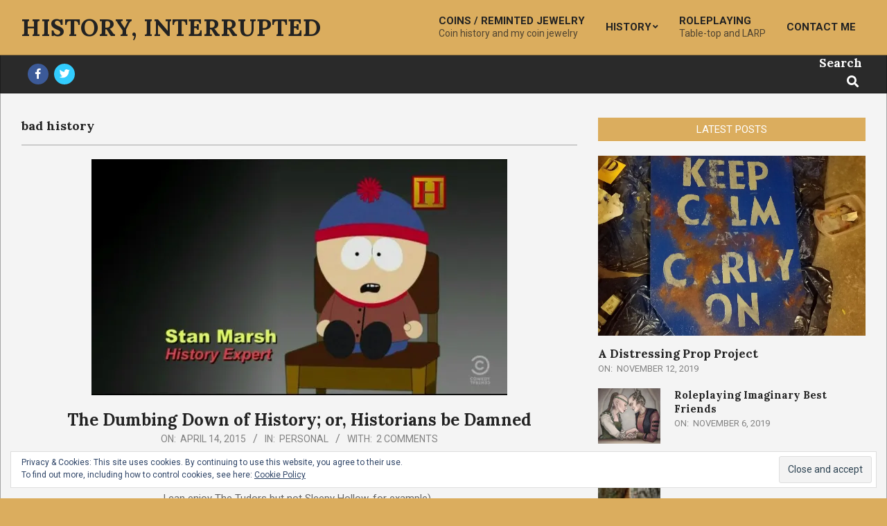

--- FILE ---
content_type: text/html; charset=UTF-8
request_url: http://blog.cnbeyer.com/tag/bad-history/
body_size: 17355
content:
<!DOCTYPE html>
<html lang="en-US" class="no-js">

<head>
<meta charset="UTF-8" />
<title>bad history Archives - History, Interrupted</title>
<meta name="viewport" content="width=device-width, initial-scale=1" />
<meta name="generator" content="Magazine News Byte 2.8.0" />

<!-- This site is optimized with the Yoast SEO plugin v13.4.1 - https://yoast.com/wordpress/plugins/seo/ -->
<meta name="robots" content="noindex,follow"/>
<link rel="next" href="http://blog.cnbeyer.com/tag/bad-history/page/2/" />
<meta property="og:locale" content="en_US" />
<meta property="og:type" content="object" />
<meta property="og:title" content="bad history Archives - History, Interrupted" />
<meta property="og:url" content="http://blog.cnbeyer.com/tag/bad-history/" />
<meta property="og:site_name" content="History, Interrupted" />
<meta name="twitter:card" content="summary_large_image" />
<meta name="twitter:title" content="bad history Archives - History, Interrupted" />
<meta name="twitter:site" content="@HisInterrupted" />
<script type='application/ld+json' class='yoast-schema-graph yoast-schema-graph--main'>{"@context":"https://schema.org","@graph":[{"@type":["Person","Organization"],"@id":"http://blog.cnbeyer.com/#/schema/person/bd698fced461acea7e74704b988307dc","name":"Cassie Beyer","image":{"@type":"ImageObject","@id":"http://blog.cnbeyer.com/#personlogo","inLanguage":"en-US","url":"http://2.gravatar.com/avatar/bc698ab2d36bfd1f865f1ee6f16e6635?s=96&d=mm&r=g","caption":"Cassie Beyer"},"logo":{"@id":"http://blog.cnbeyer.com/#personlogo"},"description":"Medievalist historian writing about history, religion, alt-history, steampunk, occultism and occasionally pop-culture.  Former Site Expert for Alternative Religions at About.com.  Lecturer at University of Wisconsin-Green Bay.","sameAs":[]},{"@type":"WebSite","@id":"http://blog.cnbeyer.com/#website","url":"http://blog.cnbeyer.com/","name":"History, Interrupted","inLanguage":"en-US","publisher":{"@id":"http://blog.cnbeyer.com/#/schema/person/bd698fced461acea7e74704b988307dc"},"potentialAction":[{"@type":"SearchAction","target":"http://blog.cnbeyer.com/?s={search_term_string}","query-input":"required name=search_term_string"}]},{"@type":"CollectionPage","@id":"http://blog.cnbeyer.com/tag/bad-history/#webpage","url":"http://blog.cnbeyer.com/tag/bad-history/","name":"bad history Archives - History, Interrupted","isPartOf":{"@id":"http://blog.cnbeyer.com/#website"},"inLanguage":"en-US"}]}</script>
<!-- / Yoast SEO plugin. -->

<link rel='dns-prefetch' href='//secure.gravatar.com' />
<link rel='dns-prefetch' href='//platform-api.sharethis.com' />
<link rel='dns-prefetch' href='//fonts.googleapis.com' />
<link rel='dns-prefetch' href='//s.w.org' />
<link rel="alternate" type="application/rss+xml" title="History, Interrupted &raquo; Feed" href="http://blog.cnbeyer.com/feed/" />
<link rel="alternate" type="application/rss+xml" title="History, Interrupted &raquo; Comments Feed" href="http://blog.cnbeyer.com/comments/feed/" />
<link rel="alternate" type="application/rss+xml" title="History, Interrupted &raquo; bad history Tag Feed" href="http://blog.cnbeyer.com/tag/bad-history/feed/" />
		<script type="text/javascript">
			window._wpemojiSettings = {"baseUrl":"https:\/\/s.w.org\/images\/core\/emoji\/12.0.0-1\/72x72\/","ext":".png","svgUrl":"https:\/\/s.w.org\/images\/core\/emoji\/12.0.0-1\/svg\/","svgExt":".svg","source":{"concatemoji":"http:\/\/blog.cnbeyer.com\/wp-includes\/js\/wp-emoji-release.min.js?ver=5.2.21"}};
			!function(e,a,t){var n,r,o,i=a.createElement("canvas"),p=i.getContext&&i.getContext("2d");function s(e,t){var a=String.fromCharCode;p.clearRect(0,0,i.width,i.height),p.fillText(a.apply(this,e),0,0);e=i.toDataURL();return p.clearRect(0,0,i.width,i.height),p.fillText(a.apply(this,t),0,0),e===i.toDataURL()}function c(e){var t=a.createElement("script");t.src=e,t.defer=t.type="text/javascript",a.getElementsByTagName("head")[0].appendChild(t)}for(o=Array("flag","emoji"),t.supports={everything:!0,everythingExceptFlag:!0},r=0;r<o.length;r++)t.supports[o[r]]=function(e){if(!p||!p.fillText)return!1;switch(p.textBaseline="top",p.font="600 32px Arial",e){case"flag":return s([55356,56826,55356,56819],[55356,56826,8203,55356,56819])?!1:!s([55356,57332,56128,56423,56128,56418,56128,56421,56128,56430,56128,56423,56128,56447],[55356,57332,8203,56128,56423,8203,56128,56418,8203,56128,56421,8203,56128,56430,8203,56128,56423,8203,56128,56447]);case"emoji":return!s([55357,56424,55356,57342,8205,55358,56605,8205,55357,56424,55356,57340],[55357,56424,55356,57342,8203,55358,56605,8203,55357,56424,55356,57340])}return!1}(o[r]),t.supports.everything=t.supports.everything&&t.supports[o[r]],"flag"!==o[r]&&(t.supports.everythingExceptFlag=t.supports.everythingExceptFlag&&t.supports[o[r]]);t.supports.everythingExceptFlag=t.supports.everythingExceptFlag&&!t.supports.flag,t.DOMReady=!1,t.readyCallback=function(){t.DOMReady=!0},t.supports.everything||(n=function(){t.readyCallback()},a.addEventListener?(a.addEventListener("DOMContentLoaded",n,!1),e.addEventListener("load",n,!1)):(e.attachEvent("onload",n),a.attachEvent("onreadystatechange",function(){"complete"===a.readyState&&t.readyCallback()})),(n=t.source||{}).concatemoji?c(n.concatemoji):n.wpemoji&&n.twemoji&&(c(n.twemoji),c(n.wpemoji)))}(window,document,window._wpemojiSettings);
		</script>
		<style type="text/css">
img.wp-smiley,
img.emoji {
	display: inline !important;
	border: none !important;
	box-shadow: none !important;
	height: 1em !important;
	width: 1em !important;
	margin: 0 .07em !important;
	vertical-align: -0.1em !important;
	background: none !important;
	padding: 0 !important;
}
</style>
	<link rel='stylesheet' id='wp-block-library-css'  href='https://c0.wp.com/c/5.2.21/wp-includes/css/dist/block-library/style.min.css' type='text/css' media='all' />
<style id='wp-block-library-inline-css' type='text/css'>
.has-text-align-justify{text-align:justify;}
</style>
<link rel='stylesheet' id='contact-form-7-css'  href='http://blog.cnbeyer.com/wp-content/plugins/contact-form-7/includes/css/styles.css?ver=5.1.9' type='text/css' media='all' />
<link rel='stylesheet' id='magnb-googlefont-css'  href='//fonts.googleapis.com/css?family=Roboto%3A300%2C400%2C400i%2C500%2C600%2C700%2C700i%2C800%7CLora%3A400%2C400i%2C700%2C700i&#038;subset=latin' type='text/css' media='all' />
<link rel='stylesheet' id='font-awesome-css'  href='http://blog.cnbeyer.com/wp-content/themes/magazine-news-byte/library/fonticons/font-awesome.min.css?ver=5.0.10' type='text/css' media='all' />
<link rel='stylesheet' id='lightSlider-css'  href='http://blog.cnbeyer.com/wp-content/plugins/hootkit/assets/lightSlider.min.css?ver=1.1.2' type='text/css' media='all' />
<link rel='stylesheet' id='open-sans-css'  href='https://fonts.googleapis.com/css?family=Open+Sans%3A300italic%2C400italic%2C600italic%2C300%2C400%2C600&#038;subset=latin%2Clatin-ext&#038;ver=5.2.21' type='text/css' media='all' />
<link rel='stylesheet' id='hoot-style-css'  href='http://blog.cnbeyer.com/wp-content/themes/magazine-news-byte/style.min.css?ver=2.8.0' type='text/css' media='all' />
<link rel='stylesheet' id='magnb-hootkit-css'  href='http://blog.cnbeyer.com/wp-content/themes/magazine-news-byte/hootkit/hootkit.min.css?ver=2.8.0' type='text/css' media='all' />
<style id='magnb-hootkit-inline-css' type='text/css'>
.hgrid {max-width: 1440px;} a {color: #dbad5e;} a:hover {color: #e4c286;} .accent-typo {background: #dbad5e;color: #ffffff;} .invert-typo {color: #f4f4f4;} .enforce-typo {background: #f4f4f4;} body.wordpress input[type="submit"], body.wordpress #submit, body.wordpress .button {border-color: #dbad5e;background: #dbad5e;color: #ffffff;} body.wordpress input[type="submit"]:hover, body.wordpress #submit:hover, body.wordpress .button:hover {color: #dbad5e;background: #ffffff;} h1, h2, h3, h4, h5, h6, .title, .titlefont {font-family: "Lora", serif;text-transform: none;} #main.main,#header-supplementary {background: #f4f4f4;} #header-supplementary {background: #dbad5e;color: #ffffff;} #header-supplementary h1, #header-supplementary h2, #header-supplementary h3, #header-supplementary h4, #header-supplementary h5, #header-supplementary h6, #header-supplementary .title {color: inherit;margin: 0px;} #header-supplementary .js-search .searchform.expand .searchtext {background: #dbad5e;} #header-supplementary .js-search .searchform.expand .searchtext, #header-supplementary .js-search .searchform.expand .js-search-placeholder, .header-supplementary a, .header-supplementary a:hover {color: inherit;} #header-supplementary .menu-items > li > a {color: #ffffff;} #header-supplementary .menu-items li.current-menu-item, #header-supplementary .menu-items li.current-menu-ancestor, #header-supplementary .menu-items li:hover {background: #ffffff;} #header-supplementary .menu-items li.current-menu-item > a, #header-supplementary .menu-items li.current-menu-ancestor > a, #header-supplementary .menu-items li:hover > a {color: #dbad5e;} #topbar {background: #dbad5e;color: #ffffff;} #topbar.js-search .searchform.expand .searchtext {background: #dbad5e;} #topbar.js-search .searchform.expand .searchtext,#topbar .js-search-placeholder {color: #ffffff;} .header-aside-search.js-search .searchform i.fa-search {color: #dbad5e;} #site-title {text-transform: uppercase;} #site-description {text-transform: uppercase;} .site-logo-with-icon #site-title i {font-size: 50px;} .site-logo-mixed-image img {max-width: 200px;} .site-title-line em {color: #dbad5e;} .site-title-heading-font {font-family: "Lora", serif;} .menu-items ul {background: #f4f4f4;} .menu-items li.current-menu-item, .menu-items li.current-menu-ancestor, .menu-items li:hover {background: #dbad5e;} .menu-items li.current-menu-item > a, .menu-items li.current-menu-ancestor > a, .menu-items li:hover > a {color: #ffffff;} .more-link, .more-link a {color: #dbad5e;} .more-link:hover, .more-link:hover a {color: #e4c286;} .sidebar .widget-title,.sub-footer .widget-title, .footer .widget-title {background: #dbad5e;color: #ffffff;} .main-content-grid,.widget,.frontpage-area {margin-top: 35px;} .widget,.frontpage-area {margin-bottom: 35px;} .frontpage-area.module-bg-highlight, .frontpage-area.module-bg-color, .frontpage-area.module-bg-image {padding: 35px 0;} .footer .widget {margin: 20px 0;} .js-search .searchform.expand .searchtext {background: #f4f4f4;} #infinite-handle span,.lrm-form a.button, .lrm-form button, .lrm-form button[type=submit], .lrm-form #buddypress input[type=submit], .lrm-form input[type=submit],.widget_newsletterwidget input.tnp-submit[type=submit], .widget_newsletterwidgetminimal input.tnp-submit[type=submit],.widget_breadcrumb_navxt .breadcrumbs > .hoot-bcn-pretext {background: #dbad5e;color: #ffffff;} .woocommerce #respond input#submit.alt, .woocommerce a.button.alt, .woocommerce button.button.alt, .woocommerce input.button.alt {border-color: #dbad5e;background: #dbad5e;color: #ffffff;} .woocommerce #respond input#submit.alt:hover, .woocommerce a.button.alt:hover, .woocommerce button.button.alt:hover, .woocommerce input.button.alt:hover {background: #ffffff;color: #dbad5e;} .widget_newsletterwidget input.tnp-submit[type=submit]:hover, .widget_newsletterwidgetminimal input.tnp-submit[type=submit]:hover {background: #e4c286;color: #ffffff;} .widget_breadcrumb_navxt .breadcrumbs > .hoot-bcn-pretext:after {border-left-color: #dbad5e;} .lSSlideOuter ul.lSPager.lSpg > li:hover a, .lSSlideOuter ul.lSPager.lSpg > li.active a {background-color: #dbad5e;} .lSSlideOuter ul.lSPager.lSpg > li a {border-color: #dbad5e;} .widget .view-all a:hover {color: #dbad5e;} .sidebar .view-all-top.view-all-withtitle a, .sub-footer .view-all-top.view-all-withtitle a, .footer .view-all-top.view-all-withtitle a, .sidebar .view-all-top.view-all-withtitle a:hover, .sub-footer .view-all-top.view-all-withtitle a:hover, .footer .view-all-top.view-all-withtitle a:hover {color: #ffffff;} .bottomborder-line:after,.bottomborder-shadow:after {margin-top: 35px;} .topborder-line:before,.topborder-shadow:before {margin-bottom: 35px;} .content-block-row,.vcard-row {margin-bottom: 20px;} .cta-subtitle {color: #dbad5e;} .content-block-icon i {color: #dbad5e;} .icon-style-circle,.icon-style-square {border-color: #dbad5e;} .content-block-style3 .content-block-icon {background: #f4f4f4;} @media only screen and (max-width: 969px){#header-supplementary .mobilemenu-fixed .menu-toggle, #header-supplementary .mobilemenu-fixed .menu-items {background: #dbad5e;} .mobilemenu-fixed .menu-toggle, .mobilemenu-fixed .menu-items {background: #f4f4f4;} .sidebar {margin-top: 35px;} .frontpage-widgetarea > div.hgrid > [class*="hgrid-span-"] {margin-bottom: 35px;} }@media only screen and (min-width: 970px){.slider-style2 .lSAction > a {border-color: #dbad5e;background: #dbad5e;color: #ffffff;} .slider-style2 .lSAction > a:hover {background: #ffffff;color: #dbad5e;} }
</style>
<link rel='stylesheet' id='jetpack_css-css'  href='https://c0.wp.com/p/jetpack/8.3.3/css/jetpack.css' type='text/css' media='all' />
<script type='text/javascript'>
/* <![CDATA[ */
var hootData = {"contentblockhover":"enable"};
/* ]]> */
</script>
<script type='text/javascript' src='https://c0.wp.com/c/5.2.21/wp-includes/js/jquery/jquery.js'></script>
<script type='text/javascript' src='https://c0.wp.com/c/5.2.21/wp-includes/js/jquery/jquery-migrate.min.js'></script>
<script type='text/javascript' src='//platform-api.sharethis.com/js/sharethis.js#product=ga'></script>
<script type='text/javascript' src='https://c0.wp.com/p/jetpack/8.3.3/_inc/build/postmessage.min.js'></script>
<script type='text/javascript' src='https://c0.wp.com/p/jetpack/8.3.3/_inc/build/jquery.jetpack-resize.min.js'></script>
<link rel='https://api.w.org/' href='http://blog.cnbeyer.com/wp-json/' />
<link rel="EditURI" type="application/rsd+xml" title="RSD" href="http://blog.cnbeyer.com/xmlrpc.php?rsd" />
<link rel="wlwmanifest" type="application/wlwmanifest+xml" href="http://blog.cnbeyer.com/wp-includes/wlwmanifest.xml" /> 
<meta name="generator" content="WordPress 5.2.21" />

<link rel='dns-prefetch' href='//i0.wp.com'/>
<link rel='dns-prefetch' href='//i1.wp.com'/>
<link rel='dns-prefetch' href='//i2.wp.com'/>
<link rel='dns-prefetch' href='//c0.wp.com'/>
<link rel='dns-prefetch' href='//jetpack.wordpress.com'/>
<link rel='dns-prefetch' href='//s0.wp.com'/>
<link rel='dns-prefetch' href='//s1.wp.com'/>
<link rel='dns-prefetch' href='//s2.wp.com'/>
<link rel='dns-prefetch' href='//public-api.wordpress.com'/>
<link rel='dns-prefetch' href='//0.gravatar.com'/>
<link rel='dns-prefetch' href='//1.gravatar.com'/>
<link rel='dns-prefetch' href='//2.gravatar.com'/>
<link rel='dns-prefetch' href='//widgets.wp.com'/>
<style type="text/css" id="custom-background-css">
body.custom-background { background-color: #dbad5e; }
</style>
	</head>

<body class="archive tag tag-bad-history tag-97 custom-background wordpress ltr en en-us parent-theme logged-out plural taxonomy taxonomy-post_tag taxonomy-post_tag-bad-history" dir="ltr" itemscope="itemscope" itemtype="https://schema.org/Blog">

	
	
	<div id="page-wrapper" class=" hgrid site-boxed page-wrapper sitewrap-wide-right sidebarsN sidebars1 hoot-cf7-style hoot-mapp-style hoot-jetpack-style hoot-sticky-sidebar">

		<div class="skip-link">
			<a href="#content" class="screen-reader-text">Skip to content</a>
		</div><!-- .skip-link -->

		
		<header id="header" class="site-header header-layout-primary-menu header-layout-secondary-none tablemenu" role="banner" itemscope="itemscope" itemtype="https://schema.org/WPHeader">

			
			<div id="header-primary" class=" header-part header-primary header-primary-menu">
				<div class="hgrid">
					<div class="table hgrid-span-12">
							<div id="branding" class="site-branding branding table-cell-mid">
		<div id="site-logo" class="site-logo-text">
			<div id="site-logo-text" class="site-logo-text site-logo-text-small"><div id="site-title" class="site-title" itemprop="headline"><a href="http://blog.cnbeyer.com" rel="home" itemprop="url">History, Interrupted</a></div></div>		</div>
	</div><!-- #branding -->
	<div id="header-aside" class=" header-aside table-cell-mid header-aside-menu header-aside-menu-fixed"><div class="menu-area-wrap">	<div class="screen-reader-text">Primary Navigation Menu</div>
	<nav id="menu-primary" class="menu nav-menu menu-primary mobilemenu-fixed mobilesubmenu-click" role="navigation" itemscope="itemscope" itemtype="https://schema.org/SiteNavigationElement">
		<div class="menu-toggle"><span class="menu-toggle-text">Menu</span><i class="fas fa-bars"></i></div>

		<ul id="menu-primary-items" class="menu-items sf-menu menu"><li id="menu-item-2467" class="menu-item menu-item-type-taxonomy menu-item-object-category menu-item-2467"><a href="http://blog.cnbeyer.com/category/coins/"><span class="menu-title">Coins / Reminted Jewelry</span><span class="menu-description enforce-body-font">Coin history and my coin jewelry</span></a></li>
<li id="menu-item-2098" class="menu-item menu-item-type-taxonomy menu-item-object-category menu-item-has-children menu-item-2098"><a href="http://blog.cnbeyer.com/category/history/"><span class="menu-title">History</span></a>
<ul class="sub-menu">
	<li id="menu-item-2103" class="menu-item menu-item-type-taxonomy menu-item-object-category menu-item-2103"><a href="http://blog.cnbeyer.com/category/history/medieval-history/"><span class="menu-title">Medieval</span></a></li>
	<li id="menu-item-2100" class="menu-item menu-item-type-taxonomy menu-item-object-category menu-item-2100"><a href="http://blog.cnbeyer.com/category/history/egyptian/"><span class="menu-title">Egyptian</span></a></li>
	<li id="menu-item-2099" class="menu-item menu-item-type-taxonomy menu-item-object-category menu-item-2099"><a href="http://blog.cnbeyer.com/category/history/20th-century/"><span class="menu-title">20th Century</span></a></li>
	<li id="menu-item-2104" class="menu-item menu-item-type-taxonomy menu-item-object-category menu-item-2104"><a href="http://blog.cnbeyer.com/category/history/renaissance-history/"><span class="menu-title">Renaissance</span></a></li>
</ul>
</li>
<li id="menu-item-2397" class="menu-item menu-item-type-taxonomy menu-item-object-category menu-item-2397"><a href="http://blog.cnbeyer.com/category/roleplaying/"><span class="menu-title">Roleplaying</span><span class="menu-description enforce-body-font">Table-top and LARP</span></a></li>
<li id="menu-item-2142" class="menu-item menu-item-type-post_type menu-item-object-page menu-item-2142"><a href="http://blog.cnbeyer.com/contact-the-author/"><span class="menu-title">Contact Me</span></a></li>
</ul>
	</nav><!-- #menu-primary -->
	</div></div>					</div>
				</div>
			</div>

			
		</header><!-- #header -->

			<div id="below-header" class=" below-header inline-nav js-search hgrid-stretch">
		<div class="hgrid">
			<div class="hgrid-span-12">

				<div class="below-header-inner table below-header-parts">
					
						<div id="below-header-left" class="below-header-part table-cell-mid">
							<section id="hootkit-social-icons-2" class="widget widget_hootkit-social-icons">
<div class="social-icons-widget social-icons-small"><a href="http://facebook.com/historyinterrupted" class=" social-icons-icon fa-facebook-block" target="_blank">
					<i class="fa-facebook-f fab"></i>
				</a><a href="http://twitter.com/hisinterrupted" class=" social-icons-icon fa-twitter-block" target="_blank">
					<i class="fa-twitter fab"></i>
				</a></div></section>						</div>

						
					
						<div id="below-header-right" class="below-header-part table-cell-mid">
							<section id="search-5" class="widget widget_search"><h3 class="widget-title"><span>Search</span></h3><div class="searchbody"><form method="get" class="searchform" action="http://blog.cnbeyer.com/" ><label for="s" class="screen-reader-text">Search</label><i class="fas fa-search"></i><input type="text" class="searchtext" name="s" placeholder="Type Search Term &hellip;" value="" /><input type="submit" class="submit forcehide" name="submit" value="Search" /><span class="js-search-placeholder"></span></form></div><!-- /searchbody --></section>						</div>

										</div>

			</div>
		</div>
	</div>
	
		<div id="main" class=" main">
			

<div class="hgrid main-content-grid">

	<main id="content" class="content  hgrid-span-8 has-sidebar layout-wide-right " role="main">
		<div id="content-wrap" class=" content-wrap theiaStickySidebar">

			
		<div id="loop-meta" class="loop-meta-wrap pageheader-bg-default">
			<div class="hgrid">

				<div class=" loop-meta archive-header hgrid-span-12" itemscope="itemscope" itemtype="https://schema.org/WebPageElement">

					<h1 class=" loop-title archive-title" itemprop="headline">bad history</h1>

					
				</div><!-- .loop-meta -->

			</div>
		</div>

	<div id="archive-wrap" class="archive-wrap">
<article id="post-1921" class="entry author-admin post-1921 post type-post status-publish format-standard has-post-thumbnail category-personal tag-bad-history tag-history-2 archive-mixed archive-mixed-block2 mixedunit-big" itemscope="itemscope" itemtype="https://schema.org/BlogPosting" itemprop="blogPost">

	<div class="entry-grid hgrid">

		
		<div itemprop="image" itemscope itemtype="https://schema.org/ImageObject" class="entry-featured-img-wrap"><meta itemprop="url" content="https://i2.wp.com/blog.cnbeyer.com/wp-content/uploads/2015/04/stan-history-e1429042817126.jpg?resize=600%2C341"><meta itemprop="width" content="600"><meta itemprop="height" content="341"><a href="http://blog.cnbeyer.com/personal/the-dumbing-down-of-history-or-historians-be-damned/" class="entry-featured-img-link"><img width="600" height="341" src="https://i2.wp.com/blog.cnbeyer.com/wp-content/uploads/2015/04/stan-history-e1429042817126.jpg?resize=600%2C341" class="attachment-hoot-wide-thumb entry-content-featured-img entry-grid-featured-img wp-post-image" alt="Stan March - History Expert" itemscope="" data-attachment-id="1926" data-permalink="http://blog.cnbeyer.com/personal/the-dumbing-down-of-history-or-historians-be-damned/attachment/stan-history/" data-orig-file="https://i2.wp.com/blog.cnbeyer.com/wp-content/uploads/2015/04/stan-history-e1429042817126.jpg?fit=600%2C341" data-orig-size="600,341" data-comments-opened="1" data-image-meta="{&quot;aperture&quot;:&quot;0&quot;,&quot;credit&quot;:&quot;&quot;,&quot;camera&quot;:&quot;&quot;,&quot;caption&quot;:&quot;&quot;,&quot;created_timestamp&quot;:&quot;0&quot;,&quot;copyright&quot;:&quot;&quot;,&quot;focal_length&quot;:&quot;0&quot;,&quot;iso&quot;:&quot;0&quot;,&quot;shutter_speed&quot;:&quot;0&quot;,&quot;title&quot;:&quot;&quot;,&quot;orientation&quot;:&quot;1&quot;}" data-image-title="stan-history" data-image-description="" data-medium-file="https://i2.wp.com/blog.cnbeyer.com/wp-content/uploads/2015/04/stan-history-e1429042817126.jpg?fit=250%2C142" data-large-file="https://i2.wp.com/blog.cnbeyer.com/wp-content/uploads/2015/04/stan-history-e1429042817126.jpg?fit=1024%2C582" itemprop="image" /></a></div>
		<div class="entry-grid-content hgrid-span-12">

			<header class="entry-header">
				<h2 class="entry-title" itemprop="headline"><a href="http://blog.cnbeyer.com/personal/the-dumbing-down-of-history-or-historians-be-damned/" rel="bookmark" itemprop="url">The Dumbing Down of History; or, Historians be Damned</a></h2>			</header><!-- .entry-header -->

			<div class="screen-reader-text" itemprop="datePublished" itemtype="https://schema.org/Date">2015-04-14</div>
			<div class="entry-byline"> <div class="entry-byline-block entry-byline-date"> <span class="entry-byline-label">On:</span> <time class="entry-published updated" datetime="2015-04-14T15:43:24-06:00" itemprop="datePublished" title="Tuesday, April 14, 2015, 3:43 pm">April 14, 2015</time> </div> <div class="entry-byline-block entry-byline-cats"> <span class="entry-byline-label">In:</span> <a href="http://blog.cnbeyer.com/category/personal/" rel="category tag">Personal</a> </div> <div class="entry-byline-block entry-byline-comments"> <span class="entry-byline-label">With:</span> <a href="http://blog.cnbeyer.com/personal/the-dumbing-down-of-history-or-historians-be-damned/#comments" class="comments-link" itemprop="discussionURL">2 Comments</a> </div></div><!-- .entry-byline -->
			<div class="entry-summary" itemprop="description"><p>Let’s take history back from the historians. This is the message of History for All by Hashtag History.  Now, I&#8217;ve got nothing against popular culture history, so long as it bears some resemblance to actual history (which is why I can enjoy The Tudors but not Sleepy Hollow, for example). <span class="more-link"><a href="http://blog.cnbeyer.com/personal/the-dumbing-down-of-history-or-historians-be-damned/">Continue Reading</a></span></p>
</div>
		</div><!-- .entry-grid-content -->

	</div><!-- .entry-grid -->

</article><!-- .entry -->


<article id="post-1711" class="entry author-admin post-1711 post type-post status-publish format-standard has-post-thumbnail category-religion-2 tag-bad-history tag-witchcraft archive-mixed archive-mixed-block2 mixedunit-block2 hcolumn-1-2" itemscope="itemscope" itemtype="https://schema.org/BlogPosting" itemprop="blogPost">

	<div class="entry-grid hgrid">

		
		<div itemprop="image" itemscope itemtype="https://schema.org/ImageObject" class="entry-featured-img-wrap"><meta itemprop="url" content="https://i0.wp.com/blog.cnbeyer.com/wp-content/uploads/2014/11/salem-tv-series-e1416004083782.jpg?resize=600%2C338"><meta itemprop="width" content="600"><meta itemprop="height" content="338"><a href="http://blog.cnbeyer.com/religion-2/thou-dost-protest-too-much-or-neopagan-backlash-again-time-magazine/" class="entry-featured-img-link"><img width="600" height="338" src="https://i0.wp.com/blog.cnbeyer.com/wp-content/uploads/2014/11/salem-tv-series-e1416004083782.jpg?resize=600%2C338" class="attachment-hoot-large-thumb entry-content-featured-img entry-grid-featured-img wp-post-image" alt="Avertisement poster for Salem TV show" itemscope="" data-attachment-id="1715" data-permalink="http://blog.cnbeyer.com/religion-2/thou-dost-protest-too-much-or-neopagan-backlash-again-time-magazine/attachment/salem-tv-series/" data-orig-file="https://i0.wp.com/blog.cnbeyer.com/wp-content/uploads/2014/11/salem-tv-series-e1416004083782.jpg?fit=600%2C338" data-orig-size="600,338" data-comments-opened="1" data-image-meta="{&quot;aperture&quot;:&quot;0&quot;,&quot;credit&quot;:&quot;&quot;,&quot;camera&quot;:&quot;&quot;,&quot;caption&quot;:&quot;&quot;,&quot;created_timestamp&quot;:&quot;0&quot;,&quot;copyright&quot;:&quot;&quot;,&quot;focal_length&quot;:&quot;0&quot;,&quot;iso&quot;:&quot;0&quot;,&quot;shutter_speed&quot;:&quot;0&quot;,&quot;title&quot;:&quot;&quot;,&quot;orientation&quot;:&quot;0&quot;}" data-image-title="salem-tv-series" data-image-description="" data-medium-file="https://i0.wp.com/blog.cnbeyer.com/wp-content/uploads/2014/11/salem-tv-series-e1416004083782.jpg?fit=250%2C140" data-large-file="https://i0.wp.com/blog.cnbeyer.com/wp-content/uploads/2014/11/salem-tv-series-e1416004083782.jpg?fit=1024%2C576" itemprop="image" /></a></div>
		<div class="entry-grid-content">

			<header class="entry-header">
				<h2 class="entry-title" itemprop="headline"><a href="http://blog.cnbeyer.com/religion-2/thou-dost-protest-too-much-or-neopagan-backlash-again-time-magazine/" rel="bookmark" itemprop="url">Thou Dost Protest Too Much; or, Neopagan Backlash Again Time Magazine</a></h2>			</header><!-- .entry-header -->

			<div class="screen-reader-text" itemprop="datePublished" itemtype="https://schema.org/Date">2014-11-14</div>
			<div class="entry-byline"> <div class="entry-byline-block entry-byline-date"> <span class="entry-byline-label">On:</span> <time class="entry-published updated" datetime="2014-11-14T16:35:25-06:00" itemprop="datePublished" title="Friday, November 14, 2014, 4:35 pm">November 14, 2014</time> </div> <div class="entry-byline-block entry-byline-cats"> <span class="entry-byline-label">In:</span> <a href="http://blog.cnbeyer.com/category/religion-2/" rel="category tag">Religion</a> </div> <div class="entry-byline-block entry-byline-comments"> <span class="entry-byline-label">With:</span> <a href="http://blog.cnbeyer.com/religion-2/thou-dost-protest-too-much-or-neopagan-backlash-again-time-magazine/#comments" class="comments-link" itemprop="discussionURL">2 Comments</a> </div></div><!-- .entry-byline -->
			<div class="entry-summary" itemprop="description"><p>On October 28, 2014, Time magazine published Jennifer Latson&#8217;s &#8220;Why Witches on TV Spell Trouble in Real Life,&#8221; a look at why the witch has become so commonplace in pop culture, as well as the long-standing morality lesson taught by studies of the historical witch-trials, which gave us the phrase<span class="more-link"><a href="http://blog.cnbeyer.com/religion-2/thou-dost-protest-too-much-or-neopagan-backlash-again-time-magazine/">Continue Reading</a></span></p>
</div>
		</div><!-- .entry-grid-content -->

	</div><!-- .entry-grid -->

</article><!-- .entry -->


<article id="post-1325" class="entry author-admin post-1325 post type-post status-publish format-standard has-post-thumbnail category-religion-2 tag-bad-history tag-christianity tag-neopaganism tag-wicca archive-mixed archive-mixed-block2 mixedunit-block2 hcolumn-1-2" itemscope="itemscope" itemtype="https://schema.org/BlogPosting" itemprop="blogPost">

	<div class="entry-grid hgrid">

		
		<div itemprop="image" itemscope itemtype="https://schema.org/ImageObject" class="entry-featured-img-wrap"><meta itemprop="url" content="https://i1.wp.com/blog.cnbeyer.com/wp-content/uploads/2014/07/religion-symbols.jpg?resize=600%2C180"><meta itemprop="width" content="600"><meta itemprop="height" content="180"><a href="http://blog.cnbeyer.com/religion-2/writing-about-religion-mine-and-others/" class="entry-featured-img-link"><img width="600" height="180" src="https://i1.wp.com/blog.cnbeyer.com/wp-content/uploads/2014/07/religion-symbols.jpg?resize=600%2C180" class="attachment-hoot-large-thumb entry-content-featured-img entry-grid-featured-img wp-post-image" alt="Multiple religious symbols" itemscope="" srcset="https://i1.wp.com/blog.cnbeyer.com/wp-content/uploads/2014/07/religion-symbols.jpg?w=600 600w, https://i1.wp.com/blog.cnbeyer.com/wp-content/uploads/2014/07/religion-symbols.jpg?resize=300%2C90 300w" sizes="(max-width: 600px) 100vw, 600px" data-attachment-id="1326" data-permalink="http://blog.cnbeyer.com/religion-2/writing-about-religion-mine-and-others/attachment/religion-symbols/" data-orig-file="https://i1.wp.com/blog.cnbeyer.com/wp-content/uploads/2014/07/religion-symbols.jpg?fit=600%2C180" data-orig-size="600,180" data-comments-opened="1" data-image-meta="{&quot;aperture&quot;:&quot;0&quot;,&quot;credit&quot;:&quot;&quot;,&quot;camera&quot;:&quot;&quot;,&quot;caption&quot;:&quot;&quot;,&quot;created_timestamp&quot;:&quot;0&quot;,&quot;copyright&quot;:&quot;&quot;,&quot;focal_length&quot;:&quot;0&quot;,&quot;iso&quot;:&quot;0&quot;,&quot;shutter_speed&quot;:&quot;0&quot;,&quot;title&quot;:&quot;&quot;}" data-image-title="religion-symbols" data-image-description="" data-medium-file="https://i1.wp.com/blog.cnbeyer.com/wp-content/uploads/2014/07/religion-symbols.jpg?fit=250%2C75" data-large-file="https://i1.wp.com/blog.cnbeyer.com/wp-content/uploads/2014/07/religion-symbols.jpg?fit=600%2C180" itemprop="image" /></a></div>
		<div class="entry-grid-content">

			<header class="entry-header">
				<h2 class="entry-title" itemprop="headline"><a href="http://blog.cnbeyer.com/religion-2/writing-about-religion-mine-and-others/" rel="bookmark" itemprop="url">Writing About Religion, Mine and Others</a></h2>			</header><!-- .entry-header -->

			<div class="screen-reader-text" itemprop="datePublished" itemtype="https://schema.org/Date">2014-07-01</div>
			<div class="entry-byline"> <div class="entry-byline-block entry-byline-date"> <span class="entry-byline-label">On:</span> <time class="entry-published updated" datetime="2014-07-01T18:42:23-06:00" itemprop="datePublished" title="Tuesday, July 1, 2014, 6:42 pm">July 1, 2014</time> </div> <div class="entry-byline-block entry-byline-cats"> <span class="entry-byline-label">In:</span> <a href="http://blog.cnbeyer.com/category/religion-2/" rel="category tag">Religion</a> </div> <div class="entry-byline-block entry-byline-comments"> <span class="entry-byline-label">With:</span> <a href="http://blog.cnbeyer.com/religion-2/writing-about-religion-mine-and-others/#comments" class="comments-link" itemprop="discussionURL">10 Comments</a> </div></div><!-- .entry-byline -->
			<div class="entry-summary" itemprop="description"><p>A few days ago, the following comment showed up on my being-retooled Wicca site: One thing I find very interesting to observe about your postings is that you’re very much a defender of Christianity. And I’m uncertain why that religion gets so much face-time on a site dedicated to Wicca.<span class="more-link"><a href="http://blog.cnbeyer.com/religion-2/writing-about-religion-mine-and-others/">Continue Reading</a></span></p>
</div>
		</div><!-- .entry-grid-content -->

	</div><!-- .entry-grid -->

</article><!-- .entry -->


<article id="post-1151" class="entry author-admin post-1151 post type-post status-publish format-standard has-post-thumbnail category-religion-2 tag-bad-history tag-christianity tag-history-2 tag-islam tag-protestants-and-catholics tag-war archive-mixed archive-mixed-block2 mixedunit-block2 hcolumn-1-2" itemscope="itemscope" itemtype="https://schema.org/BlogPosting" itemprop="blogPost">

	<div class="entry-grid hgrid">

		
		<div itemprop="image" itemscope itemtype="https://schema.org/ImageObject" class="entry-featured-img-wrap"><meta itemprop="url" content="https://i1.wp.com/blog.cnbeyer.com/wp-content/uploads/2014/06/1280px-The_Hanging_by_Jacques_Callot-e1402510285445.jpg?resize=598%2C228"><meta itemprop="width" content="598"><meta itemprop="height" content="228"><a href="http://blog.cnbeyer.com/religion-2/wars-of-non-religion-or-religion-is-not-the-root-of-all-evil/" class="entry-featured-img-link"><img width="598" height="228" src="https://i1.wp.com/blog.cnbeyer.com/wp-content/uploads/2014/06/1280px-The_Hanging_by_Jacques_Callot-e1402510285445.jpg?resize=598%2C228" class="attachment-hoot-large-thumb entry-content-featured-img entry-grid-featured-img wp-post-image" alt="The Great Miseries of War" itemscope="" srcset="https://i1.wp.com/blog.cnbeyer.com/wp-content/uploads/2014/06/1280px-The_Hanging_by_Jacques_Callot-e1402510285445.jpg?w=598 598w, https://i1.wp.com/blog.cnbeyer.com/wp-content/uploads/2014/06/1280px-The_Hanging_by_Jacques_Callot-e1402510285445.jpg?resize=300%2C114 300w" sizes="(max-width: 598px) 100vw, 598px" data-attachment-id="1155" data-permalink="http://blog.cnbeyer.com/religion-2/wars-of-non-religion-or-religion-is-not-the-root-of-all-evil/attachment/1280px-the_hanging_by_jacques_callot/" data-orig-file="https://i1.wp.com/blog.cnbeyer.com/wp-content/uploads/2014/06/1280px-The_Hanging_by_Jacques_Callot-e1402510285445.jpg?fit=598%2C228" data-orig-size="598,228" data-comments-opened="1" data-image-meta="{&quot;aperture&quot;:&quot;0&quot;,&quot;credit&quot;:&quot;&quot;,&quot;camera&quot;:&quot;&quot;,&quot;caption&quot;:&quot;&quot;,&quot;created_timestamp&quot;:&quot;0&quot;,&quot;copyright&quot;:&quot;&quot;,&quot;focal_length&quot;:&quot;0&quot;,&quot;iso&quot;:&quot;0&quot;,&quot;shutter_speed&quot;:&quot;0&quot;,&quot;title&quot;:&quot;&quot;}" data-image-title="1280px-The_Hanging_by_Jacques_Callot" data-image-description="" data-medium-file="https://i1.wp.com/blog.cnbeyer.com/wp-content/uploads/2014/06/1280px-The_Hanging_by_Jacques_Callot-e1402510285445.jpg?fit=250%2C95" data-large-file="https://i1.wp.com/blog.cnbeyer.com/wp-content/uploads/2014/06/1280px-The_Hanging_by_Jacques_Callot-e1402510285445.jpg?fit=1024%2C452" itemprop="image" /></a></div>
		<div class="entry-grid-content">

			<header class="entry-header">
				<h2 class="entry-title" itemprop="headline"><a href="http://blog.cnbeyer.com/religion-2/wars-of-non-religion-or-religion-is-not-the-root-of-all-evil/" rel="bookmark" itemprop="url">Wars of Non-Religion; or, Religion is Not the Root of All Evil</a></h2>			</header><!-- .entry-header -->

			<div class="screen-reader-text" itemprop="datePublished" itemtype="https://schema.org/Date">2014-06-11</div>
			<div class="entry-byline"> <div class="entry-byline-block entry-byline-date"> <span class="entry-byline-label">On:</span> <time class="entry-published updated" datetime="2014-06-11T13:50:39-06:00" itemprop="datePublished" title="Wednesday, June 11, 2014, 1:50 pm">June 11, 2014</time> </div> <div class="entry-byline-block entry-byline-cats"> <span class="entry-byline-label">In:</span> <a href="http://blog.cnbeyer.com/category/religion-2/" rel="category tag">Religion</a> </div> <div class="entry-byline-block entry-byline-comments"> <span class="entry-byline-label">With:</span> <a href="http://blog.cnbeyer.com/religion-2/wars-of-non-religion-or-religion-is-not-the-root-of-all-evil/#comments" class="comments-link" itemprop="discussionURL">2 Comments</a> </div></div><!-- .entry-byline -->
			<div class="entry-summary" itemprop="description"><p>I cross paths with fair amount of people very angry and jaded about religion, not merely non-religious but actively hostile toward it.  One of the very common arguments is if we&#8217;d get rid of religion we&#8217;d get rid of excuses to go to war. I&#8217;m calling anthropological bullshit. War is<span class="more-link"><a href="http://blog.cnbeyer.com/religion-2/wars-of-non-religion-or-religion-is-not-the-root-of-all-evil/">Continue Reading</a></span></p>
</div>
		</div><!-- .entry-grid-content -->

	</div><!-- .entry-grid -->

</article><!-- .entry -->


<article id="post-1132" class="entry author-admin post-1132 post type-post status-publish format-standard has-post-thumbnail category-religion-2 tag-bad-history tag-bible tag-christianity tag-context-is-important tag-paganism archive-mixed archive-mixed-block2 mixedunit-block2 hcolumn-1-2" itemscope="itemscope" itemtype="https://schema.org/BlogPosting" itemprop="blogPost">

	<div class="entry-grid hgrid">

		
		<div itemprop="image" itemscope itemtype="https://schema.org/ImageObject" class="entry-featured-img-wrap"><meta itemprop="url" content="https://i1.wp.com/blog.cnbeyer.com/wp-content/uploads/2014/06/fragment-e1402346459714.jpg?resize=535%2C208"><meta itemprop="width" content="535"><meta itemprop="height" content="208"><a href="http://blog.cnbeyer.com/religion-2/when-history-goes-bad-perverting-religious-history/" class="entry-featured-img-link"><img width="535" height="208" src="https://i1.wp.com/blog.cnbeyer.com/wp-content/uploads/2014/06/fragment-e1402346459714.jpg?resize=535%2C208" class="attachment-hoot-large-thumb entry-content-featured-img entry-grid-featured-img wp-post-image" alt="Fragment of Scripture" itemscope="" srcset="https://i1.wp.com/blog.cnbeyer.com/wp-content/uploads/2014/06/fragment-e1402346459714.jpg?w=535 535w, https://i1.wp.com/blog.cnbeyer.com/wp-content/uploads/2014/06/fragment-e1402346459714.jpg?resize=300%2C116 300w" sizes="(max-width: 535px) 100vw, 535px" data-attachment-id="1143" data-permalink="http://blog.cnbeyer.com/religion-2/when-history-goes-bad-perverting-religious-history/attachment/fragment/" data-orig-file="https://i1.wp.com/blog.cnbeyer.com/wp-content/uploads/2014/06/fragment-e1402346459714.jpg?fit=535%2C208" data-orig-size="535,208" data-comments-opened="1" data-image-meta="{&quot;aperture&quot;:&quot;0&quot;,&quot;credit&quot;:&quot;&quot;,&quot;camera&quot;:&quot;&quot;,&quot;caption&quot;:&quot;&quot;,&quot;created_timestamp&quot;:&quot;0&quot;,&quot;copyright&quot;:&quot;&quot;,&quot;focal_length&quot;:&quot;0&quot;,&quot;iso&quot;:&quot;0&quot;,&quot;shutter_speed&quot;:&quot;0&quot;,&quot;title&quot;:&quot;&quot;}" data-image-title="fragment" data-image-description="" data-medium-file="https://i1.wp.com/blog.cnbeyer.com/wp-content/uploads/2014/06/fragment-e1402346459714.jpg?fit=250%2C97" data-large-file="https://i1.wp.com/blog.cnbeyer.com/wp-content/uploads/2014/06/fragment-e1402346459714.jpg?fit=535%2C208" itemprop="image" /></a></div>
		<div class="entry-grid-content">

			<header class="entry-header">
				<h2 class="entry-title" itemprop="headline"><a href="http://blog.cnbeyer.com/religion-2/when-history-goes-bad-perverting-religious-history/" rel="bookmark" itemprop="url">When History Goes Bad: Perverting Religious History</a></h2>			</header><!-- .entry-header -->

			<div class="screen-reader-text" itemprop="datePublished" itemtype="https://schema.org/Date">2014-06-09</div>
			<div class="entry-byline"> <div class="entry-byline-block entry-byline-date"> <span class="entry-byline-label">On:</span> <time class="entry-published updated" datetime="2014-06-09T16:01:13-06:00" itemprop="datePublished" title="Monday, June 9, 2014, 4:01 pm">June 9, 2014</time> </div> <div class="entry-byline-block entry-byline-cats"> <span class="entry-byline-label">In:</span> <a href="http://blog.cnbeyer.com/category/religion-2/" rel="category tag">Religion</a> </div> <div class="entry-byline-block entry-byline-comments"> <span class="entry-byline-label">With:</span> <a href="http://blog.cnbeyer.com/religion-2/when-history-goes-bad-perverting-religious-history/#comments" class="comments-link" itemprop="discussionURL">4 Comments</a> </div></div><!-- .entry-byline -->
			<div class="entry-summary" itemprop="description"><p>Studying both history and religion, I cross paths with a fair number of people angry and jaded about both specific religions and religion in general, and they support their position with history.  Rather than simply being non-religious, these individuals are actively against it, calling it manipulative, fraudulent, and/or violent. Sometimes<span class="more-link"><a href="http://blog.cnbeyer.com/religion-2/when-history-goes-bad-perverting-religious-history/">Continue Reading</a></span></p>
</div>
		</div><!-- .entry-grid-content -->

	</div><!-- .entry-grid -->

</article><!-- .entry -->


<article id="post-1017" class="entry author-admin post-1017 post type-post status-publish format-standard has-post-thumbnail category-history tag-bad-history tag-debunking archive-mixed archive-mixed-block2 mixedunit-block2 hcolumn-1-2" itemscope="itemscope" itemtype="https://schema.org/BlogPosting" itemprop="blogPost">

	<div class="entry-grid hgrid">

		
		<div itemprop="image" itemscope itemtype="https://schema.org/ImageObject" class="entry-featured-img-wrap"><meta itemprop="url" content="https://i2.wp.com/blog.cnbeyer.com/wp-content/uploads/2014/05/christopher-columbus-e1401216518849.jpg?resize=536%2C236"><meta itemprop="width" content="536"><meta itemprop="height" content="236"><a href="http://blog.cnbeyer.com/history/why-do-we-keep-teaching-mistakes/" class="entry-featured-img-link"><img width="536" height="236" src="https://i2.wp.com/blog.cnbeyer.com/wp-content/uploads/2014/05/christopher-columbus-e1401216518849.jpg?resize=536%2C236" class="attachment-hoot-large-thumb entry-content-featured-img entry-grid-featured-img wp-post-image" alt="Christopher Columbus and the New World" itemscope="" srcset="https://i2.wp.com/blog.cnbeyer.com/wp-content/uploads/2014/05/christopher-columbus-e1401216518849.jpg?w=536 536w, https://i2.wp.com/blog.cnbeyer.com/wp-content/uploads/2014/05/christopher-columbus-e1401216518849.jpg?resize=300%2C132 300w" sizes="(max-width: 536px) 100vw, 536px" data-attachment-id="1040" data-permalink="http://blog.cnbeyer.com/history/why-do-we-keep-teaching-mistakes/attachment/christopher-columbus/" data-orig-file="https://i2.wp.com/blog.cnbeyer.com/wp-content/uploads/2014/05/christopher-columbus-e1401216518849.jpg?fit=536%2C236" data-orig-size="536,236" data-comments-opened="1" data-image-meta="{&quot;aperture&quot;:&quot;0&quot;,&quot;credit&quot;:&quot;&quot;,&quot;camera&quot;:&quot;&quot;,&quot;caption&quot;:&quot;&quot;,&quot;created_timestamp&quot;:&quot;0&quot;,&quot;copyright&quot;:&quot;&quot;,&quot;focal_length&quot;:&quot;0&quot;,&quot;iso&quot;:&quot;0&quot;,&quot;shutter_speed&quot;:&quot;0&quot;,&quot;title&quot;:&quot;&quot;}" data-image-title="christopher-columbus" data-image-description="" data-medium-file="https://i2.wp.com/blog.cnbeyer.com/wp-content/uploads/2014/05/christopher-columbus-e1401216518849.jpg?fit=250%2C110" data-large-file="https://i2.wp.com/blog.cnbeyer.com/wp-content/uploads/2014/05/christopher-columbus-e1401216518849.jpg?fit=536%2C236" itemprop="image" /></a></div>
		<div class="entry-grid-content">

			<header class="entry-header">
				<h2 class="entry-title" itemprop="headline"><a href="http://blog.cnbeyer.com/history/why-do-we-keep-teaching-mistakes/" rel="bookmark" itemprop="url">Why Do We Keep Teaching Mistakes?</a></h2>			</header><!-- .entry-header -->

			<div class="screen-reader-text" itemprop="datePublished" itemtype="https://schema.org/Date">2014-05-27</div>
			<div class="entry-byline"> <div class="entry-byline-block entry-byline-date"> <span class="entry-byline-label">On:</span> <time class="entry-published updated" datetime="2014-05-27T14:40:56-06:00" itemprop="datePublished" title="Tuesday, May 27, 2014, 2:40 pm">May 27, 2014</time> </div> <div class="entry-byline-block entry-byline-cats"> <span class="entry-byline-label">In:</span> <a href="http://blog.cnbeyer.com/category/history/" rel="category tag">History</a> </div> <div class="entry-byline-block entry-byline-comments"> <span class="entry-byline-label">With:</span> <a href="http://blog.cnbeyer.com/history/why-do-we-keep-teaching-mistakes/#comments" class="comments-link" itemprop="discussionURL">2 Comments</a> </div></div><!-- .entry-byline -->
			<div class="entry-summary" itemprop="description"><p>It&#8217;s amazing some of the things still taught in schools.  They&#8217;re just plain wrong, but we&#8217;re so familiar with the claims it never occurs to us to double-check the facts.  Today, less well-known but equally wrong stories are also constantly circulating through social media such as Facebook because people presume<span class="more-link"><a href="http://blog.cnbeyer.com/history/why-do-we-keep-teaching-mistakes/">Continue Reading</a></span></p>
</div>
		</div><!-- .entry-grid-content -->

	</div><!-- .entry-grid -->

</article><!-- .entry -->


<article id="post-338" class="entry author-admin post-338 post type-post status-publish format-standard has-post-thumbnail category-medieval-history tag-bad-history archive-mixed archive-mixed-block2 mixedunit-block2 hcolumn-1-2" itemscope="itemscope" itemtype="https://schema.org/BlogPosting" itemprop="blogPost">

	<div class="entry-grid hgrid">

		
		<div itemprop="image" itemscope itemtype="https://schema.org/ImageObject" class="entry-featured-img-wrap"><meta itemprop="url" content="https://i1.wp.com/blog.cnbeyer.com/wp-content/uploads/2014/05/monty-python-medieval.jpg?resize=550%2C300"><meta itemprop="width" content="550"><meta itemprop="height" content="300"><a href="http://blog.cnbeyer.com/history/medieval-history/what-didnt-happen-in-the-middle-ages/" class="entry-featured-img-link"><img width="550" height="300" src="https://i1.wp.com/blog.cnbeyer.com/wp-content/uploads/2014/05/monty-python-medieval.jpg?resize=550%2C300" class="attachment-hoot-large-thumb entry-content-featured-img entry-grid-featured-img wp-post-image" alt="That awkward moment you realize most people&#039;s knowledge of the Middle Ages comes from Monty Python." itemscope="" srcset="https://i1.wp.com/blog.cnbeyer.com/wp-content/uploads/2014/05/monty-python-medieval.jpg?w=550 550w, https://i1.wp.com/blog.cnbeyer.com/wp-content/uploads/2014/05/monty-python-medieval.jpg?resize=300%2C163 300w" sizes="(max-width: 550px) 100vw, 550px" data-attachment-id="1022" data-permalink="http://blog.cnbeyer.com/history/medieval-history/what-didnt-happen-in-the-middle-ages/attachment/monty-python-medieval/" data-orig-file="https://i1.wp.com/blog.cnbeyer.com/wp-content/uploads/2014/05/monty-python-medieval.jpg?fit=550%2C300" data-orig-size="550,300" data-comments-opened="1" data-image-meta="{&quot;aperture&quot;:&quot;0&quot;,&quot;credit&quot;:&quot;&quot;,&quot;camera&quot;:&quot;&quot;,&quot;caption&quot;:&quot;&quot;,&quot;created_timestamp&quot;:&quot;0&quot;,&quot;copyright&quot;:&quot;&quot;,&quot;focal_length&quot;:&quot;0&quot;,&quot;iso&quot;:&quot;0&quot;,&quot;shutter_speed&quot;:&quot;0&quot;,&quot;title&quot;:&quot;&quot;}" data-image-title="monty-python-medieval" data-image-description="" data-medium-file="https://i1.wp.com/blog.cnbeyer.com/wp-content/uploads/2014/05/monty-python-medieval.jpg?fit=250%2C136" data-large-file="https://i1.wp.com/blog.cnbeyer.com/wp-content/uploads/2014/05/monty-python-medieval.jpg?fit=550%2C300" itemprop="image" /></a></div>
		<div class="entry-grid-content">

			<header class="entry-header">
				<h2 class="entry-title" itemprop="headline"><a href="http://blog.cnbeyer.com/history/medieval-history/what-didnt-happen-in-the-middle-ages/" rel="bookmark" itemprop="url">What Didn&#8217;t Happen in the Middle Ages</a></h2>			</header><!-- .entry-header -->

			<div class="screen-reader-text" itemprop="datePublished" itemtype="https://schema.org/Date">2014-05-27</div>
			<div class="entry-byline"> <div class="entry-byline-block entry-byline-date"> <span class="entry-byline-label">On:</span> <time class="entry-published updated" datetime="2014-05-27T03:30:28-06:00" itemprop="datePublished" title="Tuesday, May 27, 2014, 3:30 am">May 27, 2014</time> </div> <div class="entry-byline-block entry-byline-cats"> <span class="entry-byline-label">In:</span> <a href="http://blog.cnbeyer.com/category/history/medieval-history/" rel="category tag">Medieval</a> </div> <div class="entry-byline-block entry-byline-comments"> <span class="entry-byline-label">With:</span> <a href="http://blog.cnbeyer.com/history/medieval-history/what-didnt-happen-in-the-middle-ages/#comments" class="comments-link" itemprop="discussionURL">3 Comments</a> </div></div><!-- .entry-byline -->
			<div class="entry-summary" itemprop="description"><p>Medieval is a rather abused word, often being used to cover everything from the fall of the Roman Empire to&#8230;well, gosh only knows.  People commonly mash it at least with the Renaissance, which comes with it a healthy sense of irony as Renaissance thinkers very actively separated themselves from medieval culture. <span class="more-link"><a href="http://blog.cnbeyer.com/history/medieval-history/what-didnt-happen-in-the-middle-ages/">Continue Reading</a></span></p>
</div>
		</div><!-- .entry-grid-content -->

	</div><!-- .entry-grid -->

</article><!-- .entry -->


<article id="post-821" class="entry author-admin post-821 post type-post status-publish format-standard has-post-thumbnail category-tv-and-movies tag-bad-history tag-celts tag-cosmos tag-history-2 tag-holidays tag-medieval archive-mixed archive-mixed-block2 mixedunit-block2 hcolumn-1-2" itemscope="itemscope" itemtype="https://schema.org/BlogPosting" itemprop="blogPost">

	<div class="entry-grid hgrid">

		
		<div itemprop="image" itemscope itemtype="https://schema.org/ImageObject" class="entry-featured-img-wrap"><meta itemprop="url" content="https://i2.wp.com/blog.cnbeyer.com/wp-content/uploads/2014/04/cosmos-celts1-e1398893835302.jpg?resize=590%2C159"><meta itemprop="width" content="590"><meta itemprop="height" content="159"><a href="http://blog.cnbeyer.com/tv-and-movies/inventing-celtic-history/" class="entry-featured-img-link"><img width="590" height="159" src="https://i2.wp.com/blog.cnbeyer.com/wp-content/uploads/2014/04/cosmos-celts1-e1398893835302.jpg?resize=590%2C159" class="attachment-hoot-large-thumb entry-content-featured-img entry-grid-featured-img wp-post-image" alt="Cosnos&#039;s idea of celtic art" itemscope="" srcset="https://i2.wp.com/blog.cnbeyer.com/wp-content/uploads/2014/04/cosmos-celts1-e1398893835302.jpg?w=590 590w, https://i2.wp.com/blog.cnbeyer.com/wp-content/uploads/2014/04/cosmos-celts1-e1398893835302.jpg?resize=300%2C80 300w" sizes="(max-width: 590px) 100vw, 590px" data-attachment-id="839" data-permalink="http://blog.cnbeyer.com/tv-and-movies/inventing-celtic-history/attachment/cosmos-celts-2/" data-orig-file="https://i2.wp.com/blog.cnbeyer.com/wp-content/uploads/2014/04/cosmos-celts1-e1398893835302.jpg?fit=590%2C159" data-orig-size="590,159" data-comments-opened="1" data-image-meta="{&quot;aperture&quot;:&quot;0&quot;,&quot;credit&quot;:&quot;&quot;,&quot;camera&quot;:&quot;&quot;,&quot;caption&quot;:&quot;&quot;,&quot;created_timestamp&quot;:&quot;0&quot;,&quot;copyright&quot;:&quot;&quot;,&quot;focal_length&quot;:&quot;0&quot;,&quot;iso&quot;:&quot;0&quot;,&quot;shutter_speed&quot;:&quot;0&quot;,&quot;title&quot;:&quot;&quot;}" data-image-title="features-cosmos-celts" data-image-description="" data-medium-file="https://i2.wp.com/blog.cnbeyer.com/wp-content/uploads/2014/04/cosmos-celts1-e1398893835302.jpg?fit=250%2C67" data-large-file="https://i2.wp.com/blog.cnbeyer.com/wp-content/uploads/2014/04/cosmos-celts1-e1398893835302.jpg?fit=590%2C159" itemprop="image" /></a></div>
		<div class="entry-grid-content">

			<header class="entry-header">
				<h2 class="entry-title" itemprop="headline"><a href="http://blog.cnbeyer.com/tv-and-movies/inventing-celtic-history/" rel="bookmark" itemprop="url">Inventing Celtic History, or My Continued Quarrel with &#8220;Cosmos&#8221;</a></h2>			</header><!-- .entry-header -->

			<div class="screen-reader-text" itemprop="datePublished" itemtype="https://schema.org/Date">2014-04-30</div>
			<div class="entry-byline"> <div class="entry-byline-block entry-byline-date"> <span class="entry-byline-label">On:</span> <time class="entry-published updated" datetime="2014-04-30T16:39:09-06:00" itemprop="datePublished" title="Wednesday, April 30, 2014, 4:39 pm">April 30, 2014</time> </div> <div class="entry-byline-block entry-byline-cats"> <span class="entry-byline-label">In:</span> <a href="http://blog.cnbeyer.com/category/tv-and-movies/" rel="category tag">TV and Movies</a> </div> <div class="entry-byline-block entry-byline-comments"> <span class="entry-byline-label">With:</span> <a href="http://blog.cnbeyer.com/tv-and-movies/inventing-celtic-history/#comments" class="comments-link" itemprop="discussionURL">3 Comments</a> </div></div><!-- .entry-byline -->
			<div class="entry-summary" itemprop="description"><p>The TV show Cosmos has managed to not offend me for several weeks, and this last episode certainly didn&#8217;t offend, it merely annoyed.  In its introduction to our understanding of the stars, host Neil deGrasse Tyson discusses a variety of myths surrounding constellations, particularly about the Pleiades. Among the ancient<span class="more-link"><a href="http://blog.cnbeyer.com/tv-and-movies/inventing-celtic-history/">Continue Reading</a></span></p>
</div>
		</div><!-- .entry-grid-content -->

	</div><!-- .entry-grid -->

</article><!-- .entry -->


<article id="post-738" class="entry author-admin post-738 post type-post status-publish format-standard has-post-thumbnail category-religion-2 tag-bad-history tag-christianity tag-debunking tag-holidays archive-mixed archive-mixed-block2 mixedunit-block2 hcolumn-1-2" itemscope="itemscope" itemtype="https://schema.org/BlogPosting" itemprop="blogPost">

	<div class="entry-grid hgrid">

		
		<div itemprop="image" itemscope itemtype="https://schema.org/ImageObject" class="entry-featured-img-wrap"><meta itemprop="url" content="https://i2.wp.com/blog.cnbeyer.com/wp-content/uploads/2014/04/405px-Ostara_by_Johannes_Gehrts1-e1397292019771.jpg?resize=404%2C142"><meta itemprop="width" content="404"><meta itemprop="height" content="142"><a href="http://blog.cnbeyer.com/religion-2/its-eostre-time-again-or-a-parade-of-logical-fallacies/" class="entry-featured-img-link"><img width="404" height="142" src="https://i2.wp.com/blog.cnbeyer.com/wp-content/uploads/2014/04/405px-Ostara_by_Johannes_Gehrts1-e1397292019771.jpg?resize=404%2C142" class="attachment-hoot-large-thumb entry-content-featured-img entry-grid-featured-img wp-post-image" alt="19th Century illustration of Eostre" itemscope="" srcset="https://i2.wp.com/blog.cnbeyer.com/wp-content/uploads/2014/04/405px-Ostara_by_Johannes_Gehrts1-e1397292019771.jpg?w=404 404w, https://i2.wp.com/blog.cnbeyer.com/wp-content/uploads/2014/04/405px-Ostara_by_Johannes_Gehrts1-e1397292019771.jpg?resize=300%2C105 300w" sizes="(max-width: 404px) 100vw, 404px" data-attachment-id="742" data-permalink="http://blog.cnbeyer.com/religion-2/its-eostre-time-again-or-a-parade-of-logical-fallacies/attachment/405px-ostara_by_johannes_gehrts-2/" data-orig-file="https://i2.wp.com/blog.cnbeyer.com/wp-content/uploads/2014/04/405px-Ostara_by_Johannes_Gehrts1-e1397292019771.jpg?fit=404%2C142" data-orig-size="404,142" data-comments-opened="1" data-image-meta="{&quot;aperture&quot;:&quot;0&quot;,&quot;credit&quot;:&quot;&quot;,&quot;camera&quot;:&quot;&quot;,&quot;caption&quot;:&quot;&quot;,&quot;created_timestamp&quot;:&quot;0&quot;,&quot;copyright&quot;:&quot;&quot;,&quot;focal_length&quot;:&quot;0&quot;,&quot;iso&quot;:&quot;0&quot;,&quot;shutter_speed&quot;:&quot;0&quot;,&quot;title&quot;:&quot;&quot;}" data-image-title="Featured eostre" data-image-description="" data-medium-file="https://i2.wp.com/blog.cnbeyer.com/wp-content/uploads/2014/04/405px-Ostara_by_Johannes_Gehrts1-e1397292019771.jpg?fit=250%2C88" data-large-file="https://i2.wp.com/blog.cnbeyer.com/wp-content/uploads/2014/04/405px-Ostara_by_Johannes_Gehrts1-e1397292019771.jpg?fit=404%2C142" itemprop="image" /></a></div>
		<div class="entry-grid-content">

			<header class="entry-header">
				<h2 class="entry-title" itemprop="headline"><a href="http://blog.cnbeyer.com/religion-2/its-eostre-time-again-or-a-parade-of-logical-fallacies/" rel="bookmark" itemprop="url">It&#8217;s Eostre Time Again, or a Parade of Logical Fallacies</a></h2>			</header><!-- .entry-header -->

			<div class="screen-reader-text" itemprop="datePublished" itemtype="https://schema.org/Date">2014-04-12</div>
			<div class="entry-byline"> <div class="entry-byline-block entry-byline-date"> <span class="entry-byline-label">On:</span> <time class="entry-published updated" datetime="2014-04-12T03:50:58-06:00" itemprop="datePublished" title="Saturday, April 12, 2014, 3:50 am">April 12, 2014</time> </div> <div class="entry-byline-block entry-byline-cats"> <span class="entry-byline-label">In:</span> <a href="http://blog.cnbeyer.com/category/religion-2/" rel="category tag">Religion</a> </div> <div class="entry-byline-block entry-byline-comments"> <span class="entry-byline-label">With:</span> <a href="http://blog.cnbeyer.com/religion-2/its-eostre-time-again-or-a-parade-of-logical-fallacies/#comments" class="comments-link" itemprop="discussionURL">11 Comments</a> </div></div><!-- .entry-byline -->
			<div class="entry-summary" itemprop="description"><p>Back when I worked for About.com, I made a blog post debunking some of the common myths about Easter’s connection with pagan beliefs.  It gained, by far, the most comments of any post, and every year the post must show up in search engines, because I always got a new<span class="more-link"><a href="http://blog.cnbeyer.com/religion-2/its-eostre-time-again-or-a-parade-of-logical-fallacies/">Continue Reading</a></span></p>
</div>
		</div><!-- .entry-grid-content -->

	</div><!-- .entry-grid -->

</article><!-- .entry -->


<article id="post-672" class="entry author-admin post-672 post type-post status-publish format-standard has-post-thumbnail category-tv-and-movies tag-alchemy tag-bad-history tag-christianity tag-cosmos tag-history-2 tag-religion tag-science archive-mixed archive-mixed-block2 mixedunit-block2 hcolumn-1-2" itemscope="itemscope" itemtype="https://schema.org/BlogPosting" itemprop="blogPost">

	<div class="entry-grid hgrid">

		
		<div itemprop="image" itemscope itemtype="https://schema.org/ImageObject" class="entry-featured-img-wrap"><meta itemprop="url" content="https://i2.wp.com/blog.cnbeyer.com/wp-content/uploads/2014/03/neil-degrasse-tyson-e1395904477929.jpg?resize=650%2C196"><meta itemprop="width" content="650"><meta itemprop="height" content="196"><a href="http://blog.cnbeyer.com/tv-and-movies/skewing-religious-history-or-why-im-quickly-being-alienated-by-cosmos/" class="entry-featured-img-link"><img width="650" height="196" src="https://i2.wp.com/blog.cnbeyer.com/wp-content/uploads/2014/03/neil-degrasse-tyson-e1395904477929.jpg?resize=650%2C196" class="attachment-hoot-large-thumb entry-content-featured-img entry-grid-featured-img wp-post-image" alt="Neil DeGrasse Tyson on &quot;Cosmos&quot;" itemscope="" srcset="https://i2.wp.com/blog.cnbeyer.com/wp-content/uploads/2014/03/neil-degrasse-tyson-e1395904477929.jpg?w=650 650w, https://i2.wp.com/blog.cnbeyer.com/wp-content/uploads/2014/03/neil-degrasse-tyson-e1395904477929.jpg?resize=300%2C90 300w" sizes="(max-width: 650px) 100vw, 650px" data-attachment-id="673" data-permalink="http://blog.cnbeyer.com/tv-and-movies/skewing-religious-history-or-why-im-quickly-being-alienated-by-cosmos/attachment/neil-degrasse-tyson/" data-orig-file="https://i2.wp.com/blog.cnbeyer.com/wp-content/uploads/2014/03/neil-degrasse-tyson-e1395904477929.jpg?fit=650%2C196" data-orig-size="650,196" data-comments-opened="1" data-image-meta="{&quot;aperture&quot;:&quot;0&quot;,&quot;credit&quot;:&quot;&quot;,&quot;camera&quot;:&quot;&quot;,&quot;caption&quot;:&quot;&quot;,&quot;created_timestamp&quot;:&quot;0&quot;,&quot;copyright&quot;:&quot;&quot;,&quot;focal_length&quot;:&quot;0&quot;,&quot;iso&quot;:&quot;0&quot;,&quot;shutter_speed&quot;:&quot;0&quot;,&quot;title&quot;:&quot;&quot;}" data-image-title="neil-degrasse-tyson" data-image-description="" data-medium-file="https://i2.wp.com/blog.cnbeyer.com/wp-content/uploads/2014/03/neil-degrasse-tyson-e1395904477929.jpg?fit=250%2C75" data-large-file="https://i2.wp.com/blog.cnbeyer.com/wp-content/uploads/2014/03/neil-degrasse-tyson-e1395904477929.jpg?fit=650%2C196" itemprop="image" /></a></div>
		<div class="entry-grid-content">

			<header class="entry-header">
				<h2 class="entry-title" itemprop="headline"><a href="http://blog.cnbeyer.com/tv-and-movies/skewing-religious-history-or-why-im-quickly-being-alienated-by-cosmos/" rel="bookmark" itemprop="url">Skewing Religious History, or Why I&#8217;m Quickly being Alienated by “Cosmos.”</a></h2>			</header><!-- .entry-header -->

			<div class="screen-reader-text" itemprop="datePublished" itemtype="https://schema.org/Date">2014-03-27</div>
			<div class="entry-byline"> <div class="entry-byline-block entry-byline-date"> <span class="entry-byline-label">On:</span> <time class="entry-published updated" datetime="2014-03-27T02:48:25-06:00" itemprop="datePublished" title="Thursday, March 27, 2014, 2:48 am">March 27, 2014</time> </div> <div class="entry-byline-block entry-byline-cats"> <span class="entry-byline-label">In:</span> <a href="http://blog.cnbeyer.com/category/tv-and-movies/" rel="category tag">TV and Movies</a> </div> <div class="entry-byline-block entry-byline-comments"> <span class="entry-byline-label">With:</span> <a href="http://blog.cnbeyer.com/tv-and-movies/skewing-religious-history-or-why-im-quickly-being-alienated-by-cosmos/#comments" class="comments-link" itemprop="discussionURL">3 Comments</a> </div></div><!-- .entry-byline -->
			<div class="entry-summary" itemprop="description"><p>I, like many of my friends, greatly anticipated the restart of Cosmos by Neil DeGrasse Tyson. I like many things Tyson has done in the past, and he has a reputation for explaining sound science in language average people can understand and enjoy learning about. But he&#8217;s no historian. His<span class="more-link"><a href="http://blog.cnbeyer.com/tv-and-movies/skewing-religious-history-or-why-im-quickly-being-alienated-by-cosmos/">Continue Reading</a></span></p>
</div>
		</div><!-- .entry-grid-content -->

	</div><!-- .entry-grid -->

</article><!-- .entry -->

</div><div class="clearfix"></div>
	<nav class="navigation pagination" role="navigation">
		<h2 class="screen-reader-text">Posts navigation</h2>
		<div class="nav-links"><span aria-current='page' class='page-numbers current'>1</span>
<a class='page-numbers' href='http://blog.cnbeyer.com/tag/bad-history/page/2/'>2</a>
<a class="next page-numbers" href="http://blog.cnbeyer.com/tag/bad-history/page/2/">Next</a></div>
	</nav>
		</div><!-- #content-wrap -->
	</main><!-- #content -->

	
	<aside id="sidebar-primary" class="sidebar sidebar-primary hgrid-span-4 layout-wide-right " role="complementary" itemscope="itemscope" itemtype="https://schema.org/WPSideBar">
		<div class=" sidebar-wrap theiaStickySidebar">

			<section id="hootkit-posts-list-3" class="widget widget_hootkit-posts-list">
<div class="posts-list-widget posts-list-style1">

	<h3 class="widget-title"><span>Latest Posts</span></h3>
	<div class="posts-list-columns">
		<div class="hcolumn-1-1 posts-list-column-1 hcol-first hcol-last">
			
				<div class="posts-listunit posts-listunit-large posts-listunit-parent posts-imgsize-medium visual-img" data-unitsize="large" data-columns="1">

											<div class="posts-listunit-image posts-listunit-bg" style="background-image:url(https://i1.wp.com/blog.cnbeyer.com/wp-content/uploads/2019/11/DRshield-horizontal.jpg?fit=695%2C463);">
							<div class="entry-featured-img-wrap"><a href="http://blog.cnbeyer.com/roleplaying/dystopia-rising/a-distressing-prop-project/" class="entry-featured-img-link"><img width="695" height="463" src="https://i1.wp.com/blog.cnbeyer.com/wp-content/uploads/2019/11/DRshield-horizontal.jpg?fit=695%2C463" class="attachment-hoot-preview-large posts-listunit-img wp-post-image" alt="" itemscope="" srcset="https://i1.wp.com/blog.cnbeyer.com/wp-content/uploads/2019/11/DRshield-horizontal.jpg?w=3024 3024w, https://i1.wp.com/blog.cnbeyer.com/wp-content/uploads/2019/11/DRshield-horizontal.jpg?resize=150%2C100 150w, https://i1.wp.com/blog.cnbeyer.com/wp-content/uploads/2019/11/DRshield-horizontal.jpg?resize=250%2C167 250w, https://i1.wp.com/blog.cnbeyer.com/wp-content/uploads/2019/11/DRshield-horizontal.jpg?resize=768%2C512 768w, https://i1.wp.com/blog.cnbeyer.com/wp-content/uploads/2019/11/DRshield-horizontal.jpg?resize=1024%2C683 1024w, https://i1.wp.com/blog.cnbeyer.com/wp-content/uploads/2019/11/DRshield-horizontal.jpg?resize=465%2C310 465w, https://i1.wp.com/blog.cnbeyer.com/wp-content/uploads/2019/11/DRshield-horizontal.jpg?resize=695%2C463 695w, https://i1.wp.com/blog.cnbeyer.com/wp-content/uploads/2019/11/DRshield-horizontal.jpg?w=2880 2880w" sizes="(max-width: 695px) 100vw, 695px" data-attachment-id="2564" data-permalink="http://blog.cnbeyer.com/roleplaying/dystopia-rising/a-distressing-prop-project/attachment/drshield-horizontal/" data-orig-file="https://i1.wp.com/blog.cnbeyer.com/wp-content/uploads/2019/11/DRshield-horizontal.jpg?fit=3024%2C2016" data-orig-size="3024,2016" data-comments-opened="1" data-image-meta="{&quot;aperture&quot;:&quot;1.7&quot;,&quot;credit&quot;:&quot;&quot;,&quot;camera&quot;:&quot;SM-G935V&quot;,&quot;caption&quot;:&quot;&quot;,&quot;created_timestamp&quot;:&quot;1571086733&quot;,&quot;copyright&quot;:&quot;&quot;,&quot;focal_length&quot;:&quot;4.2&quot;,&quot;iso&quot;:&quot;800&quot;,&quot;shutter_speed&quot;:&quot;0.1&quot;,&quot;title&quot;:&quot;&quot;,&quot;orientation&quot;:&quot;1&quot;}" data-image-title="DRshield-horizontal" data-image-description="" data-medium-file="https://i1.wp.com/blog.cnbeyer.com/wp-content/uploads/2019/11/DRshield-horizontal.jpg?fit=250%2C167" data-large-file="https://i1.wp.com/blog.cnbeyer.com/wp-content/uploads/2019/11/DRshield-horizontal.jpg?fit=1024%2C683" itemprop="image" /></a></div>						</div>
					
					<div class="posts-listunit-content">
						<h4 class="posts-listunit-title"><a href="http://blog.cnbeyer.com/roleplaying/dystopia-rising/a-distressing-prop-project/" class="posts-listunit-link">A Distressing Prop Project</a></h4>
						<div class="posts-listunit-subtitle small"><div class="entry-byline"> <div class="entry-byline-block entry-byline-date"> <span class="entry-byline-label">On:</span> <time class="entry-published updated" datetime="2019-11-12T18:10:12-06:00" itemprop="datePublished" title="Tuesday, November 12, 2019, 6:10 pm">November 12, 2019</time> </div></div><!-- .entry-byline --></div>					</div>

				</div>
				<div class="posts-listunit posts-listunit-small posts-listunit-child visual-img" data-unitsize="small" data-columns="1">

											<div class="posts-listunit-image posts-listunit-bg" style="background-image:url(https://i2.wp.com/blog.cnbeyer.com/wp-content/uploads/2019/10/amari-and-naran2.jpg?fit=150%2C146);">
							<div class="entry-featured-img-wrap"><a href="http://blog.cnbeyer.com/roleplaying/bab5/roleplaying-imaginary-best-friends/" class="entry-featured-img-link"><img width="150" height="146" src="https://i2.wp.com/blog.cnbeyer.com/wp-content/uploads/2019/10/amari-and-naran2.jpg?fit=150%2C146" class="attachment-thumbnail posts-listunit-img wp-post-image" alt="Illustration of Amari and Naran, characters from the Babylon 5 LARP" itemscope="" srcset="https://i2.wp.com/blog.cnbeyer.com/wp-content/uploads/2019/10/amari-and-naran2.jpg?w=960 960w, https://i2.wp.com/blog.cnbeyer.com/wp-content/uploads/2019/10/amari-and-naran2.jpg?resize=150%2C146 150w, https://i2.wp.com/blog.cnbeyer.com/wp-content/uploads/2019/10/amari-and-naran2.jpg?resize=250%2C244 250w, https://i2.wp.com/blog.cnbeyer.com/wp-content/uploads/2019/10/amari-and-naran2.jpg?resize=768%2C749 768w, https://i2.wp.com/blog.cnbeyer.com/wp-content/uploads/2019/10/amari-and-naran2.jpg?resize=465%2C453 465w, https://i2.wp.com/blog.cnbeyer.com/wp-content/uploads/2019/10/amari-and-naran2.jpg?resize=513%2C500 513w, https://i2.wp.com/blog.cnbeyer.com/wp-content/uploads/2019/10/amari-and-naran2.jpg?resize=50%2C50 50w" sizes="(max-width: 150px) 100vw, 150px" data-attachment-id="2530" data-permalink="http://blog.cnbeyer.com/roleplaying/bab5/roleplaying-imaginary-best-friends/attachment/amari-and-naran2/" data-orig-file="https://i2.wp.com/blog.cnbeyer.com/wp-content/uploads/2019/10/amari-and-naran2.jpg?fit=960%2C936" data-orig-size="960,936" data-comments-opened="1" data-image-meta="{&quot;aperture&quot;:&quot;0&quot;,&quot;credit&quot;:&quot;&quot;,&quot;camera&quot;:&quot;&quot;,&quot;caption&quot;:&quot;&quot;,&quot;created_timestamp&quot;:&quot;0&quot;,&quot;copyright&quot;:&quot;&quot;,&quot;focal_length&quot;:&quot;0&quot;,&quot;iso&quot;:&quot;0&quot;,&quot;shutter_speed&quot;:&quot;0&quot;,&quot;title&quot;:&quot;&quot;,&quot;orientation&quot;:&quot;1&quot;}" data-image-title="amari-and-naran2" data-image-description="" data-medium-file="https://i2.wp.com/blog.cnbeyer.com/wp-content/uploads/2019/10/amari-and-naran2.jpg?fit=250%2C244" data-large-file="https://i2.wp.com/blog.cnbeyer.com/wp-content/uploads/2019/10/amari-and-naran2.jpg?fit=960%2C936" itemprop="image" /></a></div>						</div>
					
					<div class="posts-listunit-content">
						<h4 class="posts-listunit-title"><a href="http://blog.cnbeyer.com/roleplaying/bab5/roleplaying-imaginary-best-friends/" class="posts-listunit-link">Roleplaying Imaginary Best Friends</a></h4>
						<div class="posts-listunit-subtitle small"><div class="entry-byline"> <div class="entry-byline-block entry-byline-date"> <span class="entry-byline-label">On:</span> <time class="entry-published updated" datetime="2019-11-06T14:55:55-06:00" itemprop="datePublished" title="Wednesday, November 6, 2019, 2:55 pm">November 6, 2019</time> </div></div><!-- .entry-byline --></div>					</div>

				</div>
				<div class="posts-listunit posts-listunit-small posts-listunit-child visual-img" data-unitsize="small" data-columns="1">

											<div class="posts-listunit-image posts-listunit-bg" style="background-image:url(https://i2.wp.com/blog.cnbeyer.com/wp-content/uploads/2019/09/four-image-progression-e1569898779193.jpg?fit=150%2C38);">
							<div class="entry-featured-img-wrap"><a href="http://blog.cnbeyer.com/coins/cleaning-roman-coins/" class="entry-featured-img-link"><img width="150" height="38" src="https://i2.wp.com/blog.cnbeyer.com/wp-content/uploads/2019/09/four-image-progression-e1569898779193.jpg?fit=150%2C38" class="attachment-thumbnail posts-listunit-img wp-post-image" alt="Four steps of cleaning Roman coins" itemscope="" data-attachment-id="2508" data-permalink="http://blog.cnbeyer.com/four-image-progression/" data-orig-file="https://i2.wp.com/blog.cnbeyer.com/wp-content/uploads/2019/09/four-image-progression-e1569898779193.jpg?fit=1000%2C252" data-orig-size="1000,252" data-comments-opened="1" data-image-meta="{&quot;aperture&quot;:&quot;3.3&quot;,&quot;credit&quot;:&quot;&quot;,&quot;camera&quot;:&quot;COOLPIX L610&quot;,&quot;caption&quot;:&quot;&quot;,&quot;created_timestamp&quot;:&quot;1482516104&quot;,&quot;copyright&quot;:&quot;&quot;,&quot;focal_length&quot;:&quot;4.5&quot;,&quot;iso&quot;:&quot;200&quot;,&quot;shutter_speed&quot;:&quot;0.033333333333333&quot;,&quot;title&quot;:&quot;&quot;,&quot;orientation&quot;:&quot;1&quot;}" data-image-title="four image progression" data-image-description="" data-medium-file="https://i2.wp.com/blog.cnbeyer.com/wp-content/uploads/2019/09/four-image-progression-e1569898779193.jpg?fit=250%2C63" data-large-file="https://i2.wp.com/blog.cnbeyer.com/wp-content/uploads/2019/09/four-image-progression-e1569898779193.jpg?fit=1024%2C258" itemprop="image" /></a></div>						</div>
					
					<div class="posts-listunit-content">
						<h4 class="posts-listunit-title"><a href="http://blog.cnbeyer.com/coins/cleaning-roman-coins/" class="posts-listunit-link">Cleaning Roman Coins</a></h4>
						<div class="posts-listunit-subtitle small"><div class="entry-byline"> <div class="entry-byline-block entry-byline-date"> <span class="entry-byline-label">On:</span> <time class="entry-published updated" datetime="2019-10-14T00:57:10-06:00" itemprop="datePublished" title="Monday, October 14, 2019, 12:57 am">October 14, 2019</time> </div></div><!-- .entry-byline --></div>					</div>

				</div>
				<div class="posts-listunit posts-listunit-small posts-listunit-child visual-img" data-unitsize="small" data-columns="1">

											<div class="posts-listunit-image posts-listunit-bg" style="background-image:url(https://i2.wp.com/blog.cnbeyer.com/wp-content/uploads/2019/09/duit-beads.jpg?fit=150%2C100);">
							<div class="entry-featured-img-wrap"><a href="http://blog.cnbeyer.com/coins/the-new-york-penny/" class="entry-featured-img-link"><img width="150" height="100" src="https://i2.wp.com/blog.cnbeyer.com/wp-content/uploads/2019/09/duit-beads.jpg?fit=150%2C100" class="attachment-thumbnail posts-listunit-img wp-post-image" alt="New York Penny on strand of necklace beads" itemscope="" srcset="https://i2.wp.com/blog.cnbeyer.com/wp-content/uploads/2019/09/duit-beads.jpg?w=2984 2984w, https://i2.wp.com/blog.cnbeyer.com/wp-content/uploads/2019/09/duit-beads.jpg?resize=150%2C100 150w, https://i2.wp.com/blog.cnbeyer.com/wp-content/uploads/2019/09/duit-beads.jpg?resize=250%2C167 250w, https://i2.wp.com/blog.cnbeyer.com/wp-content/uploads/2019/09/duit-beads.jpg?resize=768%2C512 768w, https://i2.wp.com/blog.cnbeyer.com/wp-content/uploads/2019/09/duit-beads.jpg?resize=1024%2C683 1024w, https://i2.wp.com/blog.cnbeyer.com/wp-content/uploads/2019/09/duit-beads.jpg?resize=465%2C310 465w, https://i2.wp.com/blog.cnbeyer.com/wp-content/uploads/2019/09/duit-beads.jpg?resize=695%2C463 695w, https://i2.wp.com/blog.cnbeyer.com/wp-content/uploads/2019/09/duit-beads.jpg?w=2880 2880w" sizes="(max-width: 150px) 100vw, 150px" data-attachment-id="2494" data-permalink="http://blog.cnbeyer.com/coins/the-new-york-penny/attachment/duit-beads/" data-orig-file="https://i2.wp.com/blog.cnbeyer.com/wp-content/uploads/2019/09/duit-beads.jpg?fit=2984%2C1989" data-orig-size="2984,1989" data-comments-opened="1" data-image-meta="{&quot;aperture&quot;:&quot;0&quot;,&quot;credit&quot;:&quot;&quot;,&quot;camera&quot;:&quot;&quot;,&quot;caption&quot;:&quot;&quot;,&quot;created_timestamp&quot;:&quot;0&quot;,&quot;copyright&quot;:&quot;&quot;,&quot;focal_length&quot;:&quot;0&quot;,&quot;iso&quot;:&quot;0&quot;,&quot;shutter_speed&quot;:&quot;0&quot;,&quot;title&quot;:&quot;&quot;,&quot;orientation&quot;:&quot;1&quot;}" data-image-title="duit-beads" data-image-description="" data-medium-file="https://i2.wp.com/blog.cnbeyer.com/wp-content/uploads/2019/09/duit-beads.jpg?fit=250%2C167" data-large-file="https://i2.wp.com/blog.cnbeyer.com/wp-content/uploads/2019/09/duit-beads.jpg?fit=1024%2C683" itemprop="image" /></a></div>						</div>
					
					<div class="posts-listunit-content">
						<h4 class="posts-listunit-title"><a href="http://blog.cnbeyer.com/coins/the-new-york-penny/" class="posts-listunit-link">The New York Penny</a></h4>
						<div class="posts-listunit-subtitle small"><div class="entry-byline"> <div class="entry-byline-block entry-byline-date"> <span class="entry-byline-label">On:</span> <time class="entry-published updated" datetime="2019-09-24T21:30:41-06:00" itemprop="datePublished" title="Tuesday, September 24, 2019, 9:30 pm">September 24, 2019</time> </div></div><!-- .entry-byline --></div>					</div>

				</div>
				<div class="posts-listunit posts-listunit-small posts-listunit-child visual-img" data-unitsize="small" data-columns="1">

											<div class="posts-listunit-image posts-listunit-bg" style="background-image:url(https://i1.wp.com/blog.cnbeyer.com/wp-content/uploads/2019/09/egyptian-necklace-horizontal.jpg?fit=150%2C100);">
							<div class="entry-featured-img-wrap"><a href="http://blog.cnbeyer.com/coins/nefertiti-in-egypts-past-and-present/" class="entry-featured-img-link"><img width="150" height="100" src="https://i1.wp.com/blog.cnbeyer.com/wp-content/uploads/2019/09/egyptian-necklace-horizontal.jpg?fit=150%2C100" class="attachment-thumbnail posts-listunit-img wp-post-image" alt="" itemscope="" srcset="https://i1.wp.com/blog.cnbeyer.com/wp-content/uploads/2019/09/egyptian-necklace-horizontal.jpg?w=1800 1800w, https://i1.wp.com/blog.cnbeyer.com/wp-content/uploads/2019/09/egyptian-necklace-horizontal.jpg?resize=150%2C100 150w, https://i1.wp.com/blog.cnbeyer.com/wp-content/uploads/2019/09/egyptian-necklace-horizontal.jpg?resize=250%2C167 250w, https://i1.wp.com/blog.cnbeyer.com/wp-content/uploads/2019/09/egyptian-necklace-horizontal.jpg?resize=768%2C512 768w, https://i1.wp.com/blog.cnbeyer.com/wp-content/uploads/2019/09/egyptian-necklace-horizontal.jpg?resize=1024%2C683 1024w, https://i1.wp.com/blog.cnbeyer.com/wp-content/uploads/2019/09/egyptian-necklace-horizontal.jpg?resize=465%2C310 465w, https://i1.wp.com/blog.cnbeyer.com/wp-content/uploads/2019/09/egyptian-necklace-horizontal.jpg?resize=695%2C463 695w" sizes="(max-width: 150px) 100vw, 150px" data-attachment-id="2480" data-permalink="http://blog.cnbeyer.com/coins/nefertiti-in-egypts-past-and-present/attachment/egyptian-necklace-horizontal/" data-orig-file="https://i1.wp.com/blog.cnbeyer.com/wp-content/uploads/2019/09/egyptian-necklace-horizontal.jpg?fit=1800%2C1200" data-orig-size="1800,1200" data-comments-opened="1" data-image-meta="{&quot;aperture&quot;:&quot;1.7&quot;,&quot;credit&quot;:&quot;&quot;,&quot;camera&quot;:&quot;SM-G935V&quot;,&quot;caption&quot;:&quot;&quot;,&quot;created_timestamp&quot;:&quot;1568744147&quot;,&quot;copyright&quot;:&quot;&quot;,&quot;focal_length&quot;:&quot;4.2&quot;,&quot;iso&quot;:&quot;80&quot;,&quot;shutter_speed&quot;:&quot;0.0083333333333333&quot;,&quot;title&quot;:&quot;&quot;,&quot;orientation&quot;:&quot;1&quot;}" data-image-title="egyptian-necklace-horizontal" data-image-description="" data-medium-file="https://i1.wp.com/blog.cnbeyer.com/wp-content/uploads/2019/09/egyptian-necklace-horizontal.jpg?fit=250%2C167" data-large-file="https://i1.wp.com/blog.cnbeyer.com/wp-content/uploads/2019/09/egyptian-necklace-horizontal.jpg?fit=1024%2C683" itemprop="image" /></a></div>						</div>
					
					<div class="posts-listunit-content">
						<h4 class="posts-listunit-title"><a href="http://blog.cnbeyer.com/coins/nefertiti-in-egypts-past-and-present/" class="posts-listunit-link">Nefertiti in Egypt&#8217;s Past and Present</a></h4>
						<div class="posts-listunit-subtitle small"><div class="entry-byline"> <div class="entry-byline-block entry-byline-date"> <span class="entry-byline-label">On:</span> <time class="entry-published updated" datetime="2019-09-19T21:37:14-06:00" itemprop="datePublished" title="Thursday, September 19, 2019, 9:37 pm">September 19, 2019</time> </div></div><!-- .entry-byline --></div>					</div>

				</div>
				<div class="posts-listunit posts-listunit-small posts-listunit-child visual-img" data-unitsize="small" data-columns="1">

											<div class="posts-listunit-image posts-listunit-bg" style="background-image:url(https://i0.wp.com/blog.cnbeyer.com/wp-content/uploads/2019/09/blue-florin.jpg?fit=150%2C100);">
							<div class="entry-featured-img-wrap"><a href="http://blog.cnbeyer.com/coins/showcase-coin-jewelry-from-reminted-jewelry/" class="entry-featured-img-link"><img width="150" height="100" src="https://i0.wp.com/blog.cnbeyer.com/wp-content/uploads/2019/09/blue-florin.jpg?fit=150%2C100" class="attachment-thumbnail posts-listunit-img wp-post-image" alt="Coin jewelry with Victorian florin" itemscope="" srcset="https://i0.wp.com/blog.cnbeyer.com/wp-content/uploads/2019/09/blue-florin.jpg?w=1800 1800w, https://i0.wp.com/blog.cnbeyer.com/wp-content/uploads/2019/09/blue-florin.jpg?resize=150%2C100 150w, https://i0.wp.com/blog.cnbeyer.com/wp-content/uploads/2019/09/blue-florin.jpg?resize=250%2C167 250w, https://i0.wp.com/blog.cnbeyer.com/wp-content/uploads/2019/09/blue-florin.jpg?resize=768%2C512 768w, https://i0.wp.com/blog.cnbeyer.com/wp-content/uploads/2019/09/blue-florin.jpg?resize=1024%2C683 1024w, https://i0.wp.com/blog.cnbeyer.com/wp-content/uploads/2019/09/blue-florin.jpg?resize=465%2C310 465w, https://i0.wp.com/blog.cnbeyer.com/wp-content/uploads/2019/09/blue-florin.jpg?resize=695%2C463 695w" sizes="(max-width: 150px) 100vw, 150px" data-attachment-id="2446" data-permalink="http://blog.cnbeyer.com/coins/showcase-coin-jewelry-from-reminted-jewelry/attachment/blue-florin/" data-orig-file="https://i0.wp.com/blog.cnbeyer.com/wp-content/uploads/2019/09/blue-florin.jpg?fit=1800%2C1200" data-orig-size="1800,1200" data-comments-opened="1" data-image-meta="{&quot;aperture&quot;:&quot;1.7&quot;,&quot;credit&quot;:&quot;&quot;,&quot;camera&quot;:&quot;SM-G935V&quot;,&quot;caption&quot;:&quot;&quot;,&quot;created_timestamp&quot;:&quot;1567349998&quot;,&quot;copyright&quot;:&quot;&quot;,&quot;focal_length&quot;:&quot;4.2&quot;,&quot;iso&quot;:&quot;64&quot;,&quot;shutter_speed&quot;:&quot;0.0083333333333333&quot;,&quot;title&quot;:&quot;&quot;,&quot;orientation&quot;:&quot;1&quot;}" data-image-title="blue-florin" data-image-description="" data-medium-file="https://i0.wp.com/blog.cnbeyer.com/wp-content/uploads/2019/09/blue-florin.jpg?fit=250%2C167" data-large-file="https://i0.wp.com/blog.cnbeyer.com/wp-content/uploads/2019/09/blue-florin.jpg?fit=1024%2C683" itemprop="image" /></a></div>						</div>
					
					<div class="posts-listunit-content">
						<h4 class="posts-listunit-title"><a href="http://blog.cnbeyer.com/coins/showcase-coin-jewelry-from-reminted-jewelry/" class="posts-listunit-link">Showcase Coin Jewelry from Reminted Jewelry</a></h4>
						<div class="posts-listunit-subtitle small"><div class="entry-byline"> <div class="entry-byline-block entry-byline-date"> <span class="entry-byline-label">On:</span> <time class="entry-published updated" datetime="2019-09-04T14:54:46-06:00" itemprop="datePublished" title="Wednesday, September 4, 2019, 2:54 pm">September 4, 2019</time> </div></div><!-- .entry-byline --></div>					</div>

				</div>
				<div class="posts-listunit posts-listunit-small posts-listunit-child visual-img" data-unitsize="small" data-columns="1">

											<div class="posts-listunit-image posts-listunit-bg" style="background-image:url(https://i1.wp.com/blog.cnbeyer.com/wp-content/uploads/2019/09/random-coins-e1567550701689.jpg?fit=150%2C100);">
							<div class="entry-featured-img-wrap"><a href="http://blog.cnbeyer.com/coins/encouraging-kids-to-respect-history/" class="entry-featured-img-link"><img width="150" height="100" src="https://i1.wp.com/blog.cnbeyer.com/wp-content/uploads/2019/09/random-coins-e1567550701689.jpg?fit=150%2C100" class="attachment-thumbnail posts-listunit-img wp-post-image" alt="random coins" itemscope="" srcset="https://i1.wp.com/blog.cnbeyer.com/wp-content/uploads/2019/09/random-coins-e1567550701689.jpg?w=960 960w, https://i1.wp.com/blog.cnbeyer.com/wp-content/uploads/2019/09/random-coins-e1567550701689.jpg?resize=150%2C100 150w, https://i1.wp.com/blog.cnbeyer.com/wp-content/uploads/2019/09/random-coins-e1567550701689.jpg?resize=250%2C167 250w, https://i1.wp.com/blog.cnbeyer.com/wp-content/uploads/2019/09/random-coins-e1567550701689.jpg?resize=768%2C512 768w, https://i1.wp.com/blog.cnbeyer.com/wp-content/uploads/2019/09/random-coins-e1567550701689.jpg?resize=465%2C310 465w, https://i1.wp.com/blog.cnbeyer.com/wp-content/uploads/2019/09/random-coins-e1567550701689.jpg?resize=695%2C463 695w" sizes="(max-width: 150px) 100vw, 150px" data-attachment-id="2437" data-permalink="http://blog.cnbeyer.com/coins/encouraging-kids-to-respect-history/attachment/random-coins/" data-orig-file="https://i1.wp.com/blog.cnbeyer.com/wp-content/uploads/2019/09/random-coins-e1567550701689.jpg?fit=960%2C640" data-orig-size="960,640" data-comments-opened="1" data-image-meta="{&quot;aperture&quot;:&quot;0&quot;,&quot;credit&quot;:&quot;&quot;,&quot;camera&quot;:&quot;&quot;,&quot;caption&quot;:&quot;&quot;,&quot;created_timestamp&quot;:&quot;0&quot;,&quot;copyright&quot;:&quot;&quot;,&quot;focal_length&quot;:&quot;0&quot;,&quot;iso&quot;:&quot;0&quot;,&quot;shutter_speed&quot;:&quot;0&quot;,&quot;title&quot;:&quot;&quot;,&quot;orientation&quot;:&quot;0&quot;}" data-image-title="random-coins" data-image-description="" data-medium-file="https://i1.wp.com/blog.cnbeyer.com/wp-content/uploads/2019/09/random-coins-e1567550701689.jpg?fit=250%2C167" data-large-file="https://i1.wp.com/blog.cnbeyer.com/wp-content/uploads/2019/09/random-coins-e1567550701689.jpg?fit=960%2C640" itemprop="image" /></a></div>						</div>
					
					<div class="posts-listunit-content">
						<h4 class="posts-listunit-title"><a href="http://blog.cnbeyer.com/coins/encouraging-kids-to-respect-history/" class="posts-listunit-link">Encouraging Kids to Respect History</a></h4>
						<div class="posts-listunit-subtitle small"><div class="entry-byline"> <div class="entry-byline-block entry-byline-date"> <span class="entry-byline-label">On:</span> <time class="entry-published updated" datetime="2019-09-03T20:33:48-06:00" itemprop="datePublished" title="Tuesday, September 3, 2019, 8:33 pm">September 3, 2019</time> </div></div><!-- .entry-byline --></div>					</div>

				</div>
				<div class="posts-listunit posts-listunit-small posts-listunit-child visual-img" data-unitsize="small" data-columns="1">

											<div class="posts-listunit-image posts-listunit-bg" style="background-image:url(https://i1.wp.com/blog.cnbeyer.com/wp-content/uploads/2019/08/julius-e1567147340297.jpg?fit=150%2C100);">
							<div class="entry-featured-img-wrap"><a href="http://blog.cnbeyer.com/history/rome/not-knowing-your-romans/" class="entry-featured-img-link"><img width="150" height="100" src="https://i1.wp.com/blog.cnbeyer.com/wp-content/uploads/2019/08/julius-e1567147340297.jpg?fit=150%2C100" class="attachment-thumbnail posts-listunit-img wp-post-image" alt="Statue of Julius Caesar" itemscope="" srcset="https://i1.wp.com/blog.cnbeyer.com/wp-content/uploads/2019/08/julius-e1567147340297.jpg?w=478 478w, https://i1.wp.com/blog.cnbeyer.com/wp-content/uploads/2019/08/julius-e1567147340297.jpg?resize=150%2C100 150w, https://i1.wp.com/blog.cnbeyer.com/wp-content/uploads/2019/08/julius-e1567147340297.jpg?resize=250%2C167 250w, https://i1.wp.com/blog.cnbeyer.com/wp-content/uploads/2019/08/julius-e1567147340297.jpg?resize=465%2C311 465w" sizes="(max-width: 150px) 100vw, 150px" data-attachment-id="2430" data-permalink="http://blog.cnbeyer.com/history/rome/not-knowing-your-romans/attachment/julius/" data-orig-file="https://i1.wp.com/blog.cnbeyer.com/wp-content/uploads/2019/08/julius-e1567147340297.jpg?fit=478%2C320" data-orig-size="478,320" data-comments-opened="1" data-image-meta="{&quot;aperture&quot;:&quot;4.5&quot;,&quot;credit&quot;:&quot;&quot;,&quot;camera&quot;:&quot;NIKON D600&quot;,&quot;caption&quot;:&quot;&quot;,&quot;created_timestamp&quot;:&quot;0&quot;,&quot;copyright&quot;:&quot;&quot;,&quot;focal_length&quot;:&quot;85&quot;,&quot;iso&quot;:&quot;500&quot;,&quot;shutter_speed&quot;:&quot;0.004&quot;,&quot;title&quot;:&quot;&quot;,&quot;orientation&quot;:&quot;0&quot;}" data-image-title="julius" data-image-description="" data-medium-file="https://i1.wp.com/blog.cnbeyer.com/wp-content/uploads/2019/08/julius-e1567147340297.jpg?fit=250%2C167" data-large-file="https://i1.wp.com/blog.cnbeyer.com/wp-content/uploads/2019/08/julius-e1567147340297.jpg?fit=478%2C320" itemprop="image" /></a></div>						</div>
					
					<div class="posts-listunit-content">
						<h4 class="posts-listunit-title"><a href="http://blog.cnbeyer.com/history/rome/not-knowing-your-romans/" class="posts-listunit-link">(Not) Knowing Your Romans</a></h4>
						<div class="posts-listunit-subtitle small"><div class="entry-byline"> <div class="entry-byline-block entry-byline-date"> <span class="entry-byline-label">On:</span> <time class="entry-published updated" datetime="2019-08-30T13:45:55-06:00" itemprop="datePublished" title="Friday, August 30, 2019, 1:45 pm">August 30, 2019</time> </div></div><!-- .entry-byline --></div>					</div>

				</div>
				<div class="posts-listunit posts-listunit-small posts-listunit-child visual-img" data-unitsize="small" data-columns="1">

											<div class="posts-listunit-image posts-listunit-bg" style="background-image:url(https://i0.wp.com/blog.cnbeyer.com/wp-content/uploads/2019/08/death-of-nero.jpg?fit=150%2C84);">
							<div class="entry-featured-img-wrap"><a href="http://blog.cnbeyer.com/history/rome/untimely-deaths-life-expectancy-for-roman-emperors/" class="entry-featured-img-link"><img width="150" height="84" src="https://i0.wp.com/blog.cnbeyer.com/wp-content/uploads/2019/08/death-of-nero.jpg?fit=150%2C84" class="attachment-thumbnail posts-listunit-img wp-post-image" alt="Death of Nero engraving" itemscope="" srcset="https://i0.wp.com/blog.cnbeyer.com/wp-content/uploads/2019/08/death-of-nero.jpg?w=1024 1024w, https://i0.wp.com/blog.cnbeyer.com/wp-content/uploads/2019/08/death-of-nero.jpg?resize=150%2C84 150w, https://i0.wp.com/blog.cnbeyer.com/wp-content/uploads/2019/08/death-of-nero.jpg?resize=250%2C141 250w, https://i0.wp.com/blog.cnbeyer.com/wp-content/uploads/2019/08/death-of-nero.jpg?resize=768%2C432 768w, https://i0.wp.com/blog.cnbeyer.com/wp-content/uploads/2019/08/death-of-nero.jpg?resize=465%2C262 465w, https://i0.wp.com/blog.cnbeyer.com/wp-content/uploads/2019/08/death-of-nero.jpg?resize=695%2C391 695w" sizes="(max-width: 150px) 100vw, 150px" data-attachment-id="2419" data-permalink="http://blog.cnbeyer.com/history/rome/untimely-deaths-life-expectancy-for-roman-emperors/attachment/death-of-nero/" data-orig-file="https://i0.wp.com/blog.cnbeyer.com/wp-content/uploads/2019/08/death-of-nero.jpg?fit=1024%2C576" data-orig-size="1024,576" data-comments-opened="1" data-image-meta="{&quot;aperture&quot;:&quot;0&quot;,&quot;credit&quot;:&quot;&quot;,&quot;camera&quot;:&quot;&quot;,&quot;caption&quot;:&quot;&quot;,&quot;created_timestamp&quot;:&quot;0&quot;,&quot;copyright&quot;:&quot;&quot;,&quot;focal_length&quot;:&quot;0&quot;,&quot;iso&quot;:&quot;0&quot;,&quot;shutter_speed&quot;:&quot;0&quot;,&quot;title&quot;:&quot;&quot;,&quot;orientation&quot;:&quot;0&quot;}" data-image-title="death-of-nero" data-image-description="" data-medium-file="https://i0.wp.com/blog.cnbeyer.com/wp-content/uploads/2019/08/death-of-nero.jpg?fit=250%2C141" data-large-file="https://i0.wp.com/blog.cnbeyer.com/wp-content/uploads/2019/08/death-of-nero.jpg?fit=1024%2C576" itemprop="image" /></a></div>						</div>
					
					<div class="posts-listunit-content">
						<h4 class="posts-listunit-title"><a href="http://blog.cnbeyer.com/history/rome/untimely-deaths-life-expectancy-for-roman-emperors/" class="posts-listunit-link">Untimely Deaths: Life Expectancy for Roman Emperors</a></h4>
						<div class="posts-listunit-subtitle small"><div class="entry-byline"> <div class="entry-byline-block entry-byline-date"> <span class="entry-byline-label">On:</span> <time class="entry-published updated" datetime="2019-08-29T23:03:56-06:00" itemprop="datePublished" title="Thursday, August 29, 2019, 11:03 pm">August 29, 2019</time> </div></div><!-- .entry-byline --></div>					</div>

				</div>
				<div class="posts-listunit posts-listunit-small posts-listunit-child visual-img" data-unitsize="small" data-columns="1">

											<div class="posts-listunit-image posts-listunit-bg" style="background-image:url(https://i2.wp.com/blog.cnbeyer.com/wp-content/uploads/2019/08/byzantine-e1567048318127.jpg?fit=150%2C100);">
							<div class="entry-featured-img-wrap"><a href="http://blog.cnbeyer.com/coins/one-funny-ugly-coin/" class="entry-featured-img-link"><img width="150" height="100" src="https://i2.wp.com/blog.cnbeyer.com/wp-content/uploads/2019/08/byzantine-e1567048318127.jpg?fit=150%2C100" class="attachment-thumbnail posts-listunit-img wp-post-image" alt="Byzantine Coin" itemscope="" srcset="https://i2.wp.com/blog.cnbeyer.com/wp-content/uploads/2019/08/byzantine-e1567048318127.jpg?w=1124 1124w, https://i2.wp.com/blog.cnbeyer.com/wp-content/uploads/2019/08/byzantine-e1567048318127.jpg?resize=150%2C100 150w, https://i2.wp.com/blog.cnbeyer.com/wp-content/uploads/2019/08/byzantine-e1567048318127.jpg?resize=250%2C167 250w, https://i2.wp.com/blog.cnbeyer.com/wp-content/uploads/2019/08/byzantine-e1567048318127.jpg?resize=768%2C512 768w, https://i2.wp.com/blog.cnbeyer.com/wp-content/uploads/2019/08/byzantine-e1567048318127.jpg?resize=1024%2C683 1024w, https://i2.wp.com/blog.cnbeyer.com/wp-content/uploads/2019/08/byzantine-e1567048318127.jpg?resize=465%2C310 465w, https://i2.wp.com/blog.cnbeyer.com/wp-content/uploads/2019/08/byzantine-e1567048318127.jpg?resize=695%2C464 695w" sizes="(max-width: 150px) 100vw, 150px" data-attachment-id="2413" data-permalink="http://blog.cnbeyer.com/coins/one-funny-ugly-coin/attachment/byzantine/" data-orig-file="https://i2.wp.com/blog.cnbeyer.com/wp-content/uploads/2019/08/byzantine-e1567048318127.jpg?fit=1124%2C750" data-orig-size="1124,750" data-comments-opened="1" data-image-meta="{&quot;aperture&quot;:&quot;1.7&quot;,&quot;credit&quot;:&quot;&quot;,&quot;camera&quot;:&quot;SM-G935V&quot;,&quot;caption&quot;:&quot;&quot;,&quot;created_timestamp&quot;:&quot;1567029024&quot;,&quot;copyright&quot;:&quot;&quot;,&quot;focal_length&quot;:&quot;4.2&quot;,&quot;iso&quot;:&quot;80&quot;,&quot;shutter_speed&quot;:&quot;0.016666666666667&quot;,&quot;title&quot;:&quot;&quot;,&quot;orientation&quot;:&quot;0&quot;}" data-image-title="byzantine" data-image-description="" data-medium-file="https://i2.wp.com/blog.cnbeyer.com/wp-content/uploads/2019/08/byzantine-e1567048318127.jpg?fit=250%2C167" data-large-file="https://i2.wp.com/blog.cnbeyer.com/wp-content/uploads/2019/08/byzantine-e1567048318127.jpg?fit=1024%2C683" itemprop="image" /></a></div>						</div>
					
					<div class="posts-listunit-content">
						<h4 class="posts-listunit-title"><a href="http://blog.cnbeyer.com/coins/one-funny-ugly-coin/" class="posts-listunit-link">One Funny Ugly Coin</a></h4>
						<div class="posts-listunit-subtitle small"><div class="entry-byline"> <div class="entry-byline-block entry-byline-date"> <span class="entry-byline-label">On:</span> <time class="entry-published updated" datetime="2019-08-28T22:09:53-06:00" itemprop="datePublished" title="Wednesday, August 28, 2019, 10:09 pm">August 28, 2019</time> </div></div><!-- .entry-byline --></div>					</div>

				</div>		</div>
		<div class="clearfix"></div>
	</div>

	
</div>

</section>
		</div><!-- .sidebar-wrap -->
	</aside><!-- #sidebar-primary -->

	

</div><!-- .main-content-grid -->

		</div><!-- #main -->

		<div id="sub-footer" class=" sub-footer hgrid-stretch inline-nav">
	<div class="hgrid">
		<div class="hgrid-span-12">
			<section id="text-7" class="widget widget_text">			<div class="textwidget"><p>Contents copyright Cassie Beyer, 2013-2019.</p>
</div>
		</section>		</div>
	</div>
</div>
		
<footer id="footer" class="site-footer footer hgrid-stretch inline-nav" role="contentinfo" itemscope="itemscope" itemtype="https://schema.org/WPFooter">
	<div class="hgrid">
					<div class="hgrid-span-4 footer-column">
				<section id="eu_cookie_law_widget-2" class="widget widget_eu_cookie_law_widget"><div
	class="hide-on-button"
	data-hide-timeout="30"
	data-consent-expiration="180"
	id="eu-cookie-law"
>
	<form method="post">
		<input type="submit" value="Close and accept" class="accept" />
	</form>

	Privacy &amp; Cookies: This site uses cookies. By continuing to use this website, you agree to their use. <br />
To find out more, including how to control cookies, see here:
	<a href="https://automattic.com/cookies/" >
		Cookie Policy	</a>
</div>
</section>			</div>
					<div class="hgrid-span-4 footer-column">
							</div>
					<div class="hgrid-span-4 footer-column">
							</div>
			</div>
</footer><!-- #footer -->


			<div id="post-footer" class=" post-footer hgrid-stretch linkstyle">
		<div class="hgrid">
			<div class="hgrid-span-12">
				<p class="credit small">
					 Designed using <a class="theme-link" href="https://wphoot.com/themes/magazine-news-byte/" title="Magazine News Byte WordPress Theme">Magazine News Byte</a>. Powered by <a class="wp-link" href="https://wordpress.org">WordPress</a>.				</p><!-- .credit -->
			</div>
		</div>
	</div>

	</div><!-- #page-wrapper -->

	<!-- Jetpack Google Analytics -->
			<script type='text/javascript'>
				var _gaq = _gaq || [];
				_gaq.push(['_setAccount', 'UA-45665811-2']);
_gaq.push(['_trackPageview']);
				(function() {
					var ga = document.createElement('script'); ga.type = 'text/javascript'; ga.async = true;
					ga.src = ('https:' === document.location.protocol ? 'https://ssl' : 'http://www') + '.google-analytics.com/ga.js';
					var s = document.getElementsByTagName('script')[0]; s.parentNode.insertBefore(ga, s);
				})();
			</script>
	<div style="display:none">
	</div>
<script>
    jQuery(document).ready(function () {
		jQuery.post('http://blog.cnbeyer.com?ga_action=googleanalytics_get_script', {action: 'googleanalytics_get_script'}, function(response) {
			var s = document.createElement("script");
			s.type = "text/javascript";
			s.innerHTML = response;
			jQuery("head").append(s);
		});
    });
</script><script type='text/javascript' src='https://c0.wp.com/p/jetpack/8.3.3/_inc/build/photon/photon.min.js'></script>
<script type='text/javascript' src='https://c0.wp.com/c/5.2.21/wp-includes/js/hoverIntent.min.js'></script>
<script type='text/javascript' src='http://blog.cnbeyer.com/wp-content/themes/magazine-news-byte/js/jquery.superfish.min.js?ver=1.7.5'></script>
<script type='text/javascript' src='http://blog.cnbeyer.com/wp-content/themes/magazine-news-byte/js/jquery.fitvids.min.js?ver=1.1'></script>
<script type='text/javascript' src='http://blog.cnbeyer.com/wp-content/themes/magazine-news-byte/js/jquery.parallax.min.js?ver=1.4.2'></script>
<script type='text/javascript' src='http://blog.cnbeyer.com/wp-content/themes/magazine-news-byte/js/resizesensor.min.js?ver=1.7.0'></script>
<script type='text/javascript' src='http://blog.cnbeyer.com/wp-content/themes/magazine-news-byte/js/jquery.theia-sticky-sidebar.min.js?ver=1.7.0'></script>
<script type='text/javascript'>
/* <![CDATA[ */
var wpcf7 = {"apiSettings":{"root":"http:\/\/blog.cnbeyer.com\/wp-json\/contact-form-7\/v1","namespace":"contact-form-7\/v1"},"cached":"1"};
/* ]]> */
</script>
<script type='text/javascript' src='http://blog.cnbeyer.com/wp-content/plugins/contact-form-7/includes/js/scripts.js?ver=5.1.9'></script>
<script type='text/javascript' src='https://secure.gravatar.com/js/gprofiles.js?ver=2026Janaa'></script>
<script type='text/javascript'>
/* <![CDATA[ */
var WPGroHo = {"my_hash":""};
/* ]]> */
</script>
<script type='text/javascript' src='https://c0.wp.com/p/jetpack/8.3.3/modules/wpgroho.js'></script>
<script type='text/javascript' src='http://blog.cnbeyer.com/wp-content/plugins/hootkit/assets/jquery.lightSlider.min.js?ver=1.1.2'></script>
<script type='text/javascript' src='http://blog.cnbeyer.com/wp-content/plugins/hootkit/assets/hootkit.min.js?ver=1.0.12'></script>
<script type='text/javascript' src='https://c0.wp.com/p/jetpack/8.3.3/_inc/build/widgets/eu-cookie-law/eu-cookie-law.min.js'></script>
<script type='text/javascript' src='https://c0.wp.com/p/jetpack/8.3.3/modules/likes/queuehandler.js'></script>
<script type='text/javascript' src='http://blog.cnbeyer.com/wp-content/themes/magazine-news-byte/js/hoot.theme.min.js?ver=2.8.0'></script>
<script type='text/javascript' src='https://c0.wp.com/c/5.2.21/wp-includes/js/wp-embed.min.js'></script>
<script type='text/javascript' src='https://c0.wp.com/p/jetpack/8.3.3/_inc/build/spin.min.js'></script>
<script type='text/javascript' src='https://c0.wp.com/p/jetpack/8.3.3/_inc/build/jquery.spin.min.js'></script>
<script type='text/javascript'>
/* <![CDATA[ */
var jetpackCarouselStrings = {"widths":[370,700,1000,1200,1400,2000],"is_logged_in":"","lang":"en","ajaxurl":"http:\/\/blog.cnbeyer.com\/wp-admin\/admin-ajax.php","nonce":"049d0ff77e","display_exif":"1","display_geo":"1","single_image_gallery":"1","single_image_gallery_media_file":"","background_color":"black","comment":"Comment","post_comment":"Post Comment","write_comment":"Write a Comment...","loading_comments":"Loading Comments...","download_original":"View full size <span class=\"photo-size\">{0}<span class=\"photo-size-times\">\u00d7<\/span>{1}<\/span>","no_comment_text":"Please be sure to submit some text with your comment.","no_comment_email":"Please provide an email address to comment.","no_comment_author":"Please provide your name to comment.","comment_post_error":"Sorry, but there was an error posting your comment. Please try again later.","comment_approved":"Your comment was approved.","comment_unapproved":"Your comment is in moderation.","camera":"Camera","aperture":"Aperture","shutter_speed":"Shutter Speed","focal_length":"Focal Length","copyright":"Copyright","comment_registration":"0","require_name_email":"1","login_url":"http:\/\/blog.cnbeyer.com\/wp-login.php?redirect_to=http%3A%2F%2Fblog.cnbeyer.com%2Fpersonal%2Fthe-dumbing-down-of-history-or-historians-be-damned%2F","blog_id":"1","meta_data":["camera","aperture","shutter_speed","focal_length","copyright"],"local_comments_commenting_as":"<fieldset><label for=\"email\">Email (Required)<\/label> <input type=\"text\" name=\"email\" class=\"jp-carousel-comment-form-field jp-carousel-comment-form-text-field\" id=\"jp-carousel-comment-form-email-field\" \/><\/fieldset><fieldset><label for=\"author\">Name (Required)<\/label> <input type=\"text\" name=\"author\" class=\"jp-carousel-comment-form-field jp-carousel-comment-form-text-field\" id=\"jp-carousel-comment-form-author-field\" \/><\/fieldset><fieldset><label for=\"url\">Website<\/label> <input type=\"text\" name=\"url\" class=\"jp-carousel-comment-form-field jp-carousel-comment-form-text-field\" id=\"jp-carousel-comment-form-url-field\" \/><\/fieldset>"};
/* ]]> */
</script>
<script type='text/javascript' src='https://c0.wp.com/p/jetpack/8.3.3/_inc/build/carousel/jetpack-carousel.min.js'></script>
<script type='text/javascript' src='https://stats.wp.com/e-202604.js' async='async' defer='defer'></script>
<script type='text/javascript'>
	_stq = window._stq || [];
	_stq.push([ 'view', {v:'ext',j:'1:8.3.3',blog:'60594078',post:'0',tz:'-6',srv:'blog.cnbeyer.com'} ]);
	_stq.push([ 'clickTrackerInit', '60594078', '0' ]);
</script>

</body>
</html>

--- FILE ---
content_type: text/plain
request_url: https://www.google-analytics.com/j/collect?v=1&_v=j102&a=171983763&t=pageview&_s=1&dl=http%3A%2F%2Fblog.cnbeyer.com%2Ftag%2Fbad-history%2F&ul=en-us%40posix&dt=bad%20history%20Archives%20-%20History%2C%20Interrupted&sr=1280x720&vp=1280x720&_utma=36799475.985305627.1768992397.1768992397.1768992397.1&_utmz=36799475.1768992397.1.1.utmcsr%3D(direct)%7Cutmccn%3D(direct)%7Cutmcmd%3D(none)&_utmht=1768992397407&_u=IQBCAEABAAAAACAAI~&jid=165315520&gjid=1400272170&cid=985305627.1768992397&tid=UA-45665811-2&_gid=1203191424.1768992397&_r=1&_slc=1&z=1048917914
body_size: -285
content:
2,cG-GRKNVEFNCF

--- FILE ---
content_type: application/javascript
request_url: http://blog.cnbeyer.com/wp-content/themes/magazine-news-byte/js/hoot.theme.min.js?ver=2.8.0
body_size: 684
content:
jQuery(document).ready(function(e){"use strict";if("undefined"==typeof hootData&&(window.hootData={}),("undefined"==typeof hootData.superfish||"enable"==hootData.superfish)&&"undefined"!=typeof e.fn.superfish&&e(".sf-menu").superfish({delay:500,animation:{height:"show"},animationOut:{opacity:"hide"},speed:200,speedOut:"fast",disableHI:!1}),("undefined"==typeof hootData.menuToggle||"enable"==hootData.menuToggle)&&(e(".menu-toggle").click(function(){e(this).parent().is(".mobilemenu-fixed")?e(this).parent().toggleClass("mobilemenu-open"):e(this).siblings(".wrap, .menu-items").slideToggle(),e(this).toggleClass("active")}),e("body").click(function(t){e(t.target).is(".nav-menu *, .nav-menu")||e(".menu-toggle.active").click()})),e(".js-search i.fa-search, .js-search .js-search-placeholder").each(function(){var t=e(this),a=t.parent(".searchform");t.on("click",function(){a.toggleClass("expand"),a.is(".expand")?(t.siblings("input.searchtext").focus(),a.closest(".js-search").addClass("hasexpand")):a.closest(".js-search").removeClass("hasexpand")})}),("undefined"==typeof hootData.fitVids||"enable"==hootData.fitVids)&&jQuery.fn.fitVids&&e("#content").fitVids(),("undefined"==typeof hootData.stickySidebar||"enable"==hootData.stickySidebar)&&jQuery.fn.theiaStickySidebar&&e(".hoot-sticky-sidebar .main-content-grid > #content").length&&e(".hoot-sticky-sidebar .main-content-grid > .sidebar").length){var t=10;e(".hoot-sticky-header #header").length&&(t=100),"undefined"!=typeof hootData&&"undefined"!=typeof hootData.stickySidebarTop&&(t=hootData.stickySidebarTop),e("#content, #sidebar-primary, #sidebar-secondary").theiaStickySidebar({additionalMarginTop:t})}});